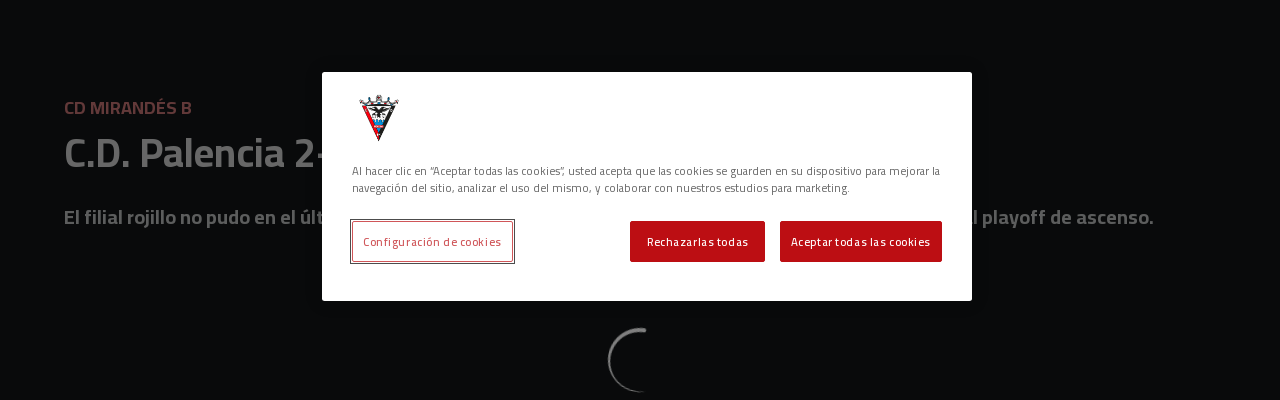

--- FILE ---
content_type: text/html; charset=utf-8
request_url: https://www.cdmirandes.com/noticias/c-d-palencia-2_0-c-d-mirandes-b
body_size: 26100
content:
<!DOCTYPE html><html lang="es" dir="ltr" style="--header-top:calc(100dvh * var(--header-progress) - var(--header-height) * var(--header-hide-progress))"><head><meta charSet="utf-8"/><meta name="viewport" content="width=device-width"/><script type="application/ld+json">[{"@context":"https://schema.org","@type":"SportsTeam","name":"CD Mirandés","url":"www.cdmirandes.com","logo":"https://statics-maker.llt-services.com/mir/images/2022/12/26/xsmall/e6587b08f02ab3c82e709715d7cec0f5.png","sameAs":["https://www.facebook.com/ClubDeportivoMirandes","https://www.instagram.com/c.d.mirandes/","https://www.tiktok.com/@c.d.mirandes?lang=es","https://twitter.com/CDMirandes","https://www.whatsapp.com/channel/0029Va7ngo01nozCanwKab1V","https://www.youtube.com/user/CanalCDMirandes"]},{"@context":"https://schema.org/","@type":"WebSite","url":"www.cdmirandes.com","potentialAction":{"@type":"SearchAction","target":{"@type":"EntryPoint","urlTemplate":"www.cdmirandes.com/busqueda?search={search_term_string}"},"query-input":"required name=search_term_string"}}]</script><link href="https://www.cdmirandes.com/noticias/c-d-palencia-2_0-c-d-mirandes-b" hrefLang="x-default" rel="alternate"/><title>C.D. Palencia 2-0 C.D. Mirandés B | CD Mirandés | Web Oficial</title><meta name="robots" content="index,follow"/><meta name="description" content="El filial rojillo no pudo en el último partido de la temporada con los locales que, con su victoria, acceden al playoff de ascenso."/><meta name="twitter:card" content="summary_large_image"/><meta name="twitter:site" content="@CDMirandes"/><meta property="og:title" content="C.D. Palencia 2-0 C.D. Mirandés B"/><meta property="og:description" content="El filial rojillo no pudo en el último partido de la temporada con los locales que, con su victoria, acceden al playoff de ascenso."/><meta property="og:url" content="https://www.cdmirandes.com/noticias/c-d-palencia-2_0-c-d-mirandes-b"/><meta property="og:type" content="article"/><meta property="og:image" content="https://statics-maker.llt-services.com/mir/images/2022/12/20/xlarge/f558092e-1a02-4974-b59c-faa5da876307.jpg"/><meta property="og:image:secure_url" content="https://statics-maker.llt-services.com/mir/images/2022/12/20/xlarge/f558092e-1a02-4974-b59c-faa5da876307.jpg"/><meta property="og:locale" content="es"/><link rel="canonical" href="https://www.cdmirandes.com/noticias/c-d-palencia-2_0-c-d-mirandes-b"/><meta name="next-head-count" content="17"/><script src="https://cdn.cookielaw.org/scripttemplates/otSDKStub.js" type="text/javascript" charSet="UTF-8" data-domain-script="d2fb5099-7d0f-448e-bdac-cd970b32499d"></script>
<script type="text/javascript">
function OptanonWrapper() { }
</script>
<meta name="google-site-verification" content="ie_iRzVe_nzifBoUPiurBcT7Df2Z93dMjPxmV9HpK_Y"/><link rel="preconnect" href="https://fonts.googleapis.com"/><link rel="preconnect" href="https://fonts.gstatic.com" crossorigin=""/><link href="https://fonts.googleapis.com/css2?family=Cairo:wght@200;300;400;500;600;700;800&amp;display=swap" rel="stylesheet"/><script id="feature-detect" data-nscript="beforeInteractive">document.documentElement.classList.add("js");</script><script id="google-analytics" data-nscript="beforeInteractive">
        (function (w, d, s, l, i) { w[l] = w[l] || []; w[l].push({ 'gtm.start': new Date().getTime(), event: 'gtm.js' });
         var f = d.getElementsByTagName(s)[0], j = d.createElement(s), dl = l != 'dataLayer' ? '&l=' + l : ''; j.setAttributeNode(d.createAttribute('data-ot-ignore'));
         j.async = true;j.src = 'https://www.googletagmanager.com/gtm.js?id=' + i + dl;
         f.parentNode.insertBefore(j, f); })(window, document, 'script', 'dataLayer', 'GTM-KTX65HD');
        </script><link rel="preload" href="/_next/static/css/2c07b34c6d7dc9c9.css" as="style"/><link rel="stylesheet" href="/_next/static/css/2c07b34c6d7dc9c9.css" data-n-g=""/><noscript data-n-css=""></noscript><script defer="" nomodule="" src="/_next/static/chunks/polyfills-42372ed130431b0a.js"></script><script defer="" src="/_next/static/chunks/137.e388068e3169ca9a.js"></script><script defer="" src="/_next/static/chunks/3752.2f7ac77de06c2730.js"></script><script defer="" src="/_next/static/chunks/a9732aa6.c7018f8a327b459d.js"></script><script defer="" src="/_next/static/chunks/1894.ceb12a9d10ce8aa8.js"></script><script defer="" src="/_next/static/chunks/1090.02078b6a89661ade.js"></script><script defer="" src="/_next/static/chunks/5999.adf4d2d8855a880e.js"></script><script defer="" src="/_next/static/chunks/694.d23011c3a4fc69d1.js"></script><script defer="" src="/_next/static/chunks/9838.620495360000e7c0.js"></script><script defer="" src="/_next/static/chunks/8012.108d0852c127d4ac.js"></script><script defer="" src="/_next/static/chunks/4184.3755acc99e470532.js"></script><script src="/_next/static/chunks/webpack-faaac457322cc847.js" defer=""></script><script src="/_next/static/chunks/framework-94bd750d1b93951a.js" defer=""></script><script src="/_next/static/chunks/main-8f468d269410c849.js" defer=""></script><script src="/_next/static/chunks/pages/_app-66a8fe4c23f8e62e.js" defer=""></script><script src="/_next/static/chunks/pages/%5B%5B...params%5D%5D-a4d12b1ae7ce5635.js" defer=""></script><script src="/_next/static/sPMMju27riVJ5fO_30sWN/_buildManifest.js" defer=""></script><script src="/_next/static/sPMMju27riVJ5fO_30sWN/_ssgManifest.js" defer=""></script><style data-styled="" data-styled-version="5.3.11">.gItmHg{--color:currentColor;--size:64px;--overlay-color:rgba(255,255,255,1);--overlay-bg:rgba(19,21,22,0.2);position:relative;color:var(--color);display:-webkit-box;display:-webkit-flex;display:-ms-flexbox;display:flex;-webkit-align-items:center;-webkit-box-align:center;-ms-flex-align:center;align-items:center;-webkit-box-pack:center;-webkit-justify-content:center;-ms-flex-pack:center;justify-content:center;}/*!sc*/
.gItmHg > svg{width:var(--size);height:var(--size);-webkit-animation:XWHUu 1s linear infinite;animation:XWHUu 1s linear infinite;}/*!sc*/
data-styled.g3[id="sc-c5b2099e-0"]{content:"gItmHg,"}/*!sc*/
.fDiXwZ{--padding:16px 24px;--border:none;--border-radius:0px;--spacing:16px;--bg:initial;--color:initial;--border-color:initial;--outline:initial;--outline-offset:initial;--content-opacity:1;--loader-opacity:0;display:-webkit-inline-box;display:-webkit-inline-flex;display:-ms-inline-flexbox;display:inline-flex;-webkit-box-pack:center;-webkit-justify-content:center;-ms-flex-pack:center;justify-content:center;position:relative;background:var(--bg);color:var(--color);border:var(--border);border-color:var(--border-color);border-radius:var(--border-radius);outline:var(--outline,revert);outline-offset:var(--outline-offset);padding:var(--padding);font-family:var(--font-primary);font-weight:700;-webkit-letter-spacing:0em;-moz-letter-spacing:0em;-ms-letter-spacing:0em;letter-spacing:0em;line-height:130%;font-size:0.875rem;-webkit-transition:background-color 75ms ease-in-out,color 75ms ease-in-out,border-color 75ms ease-in-out;transition:background-color 75ms ease-in-out,color 75ms ease-in-out,border-color 75ms ease-in-out;}/*!sc*/
@media (min-width:600px){.fDiXwZ{font-size:1rem;}}/*!sc*/
.fDiXwZ.MkButton--size-small{--padding:8px 12px;}/*!sc*/
.fDiXwZ.MkButton--loading{--content-opacity:0;--loader-opacity:1;}/*!sc*/
.fDiXwZ.MkButton--primary{--bg:#F38A8A;--color:#131516;}/*!sc*/
.fDiXwZ.MkButton--primary:hover{--bg:#E85C5C;}/*!sc*/
.fDiXwZ.MkButton--primary.MkButton--disabled{--bg:#FEE6E6;}/*!sc*/
.fDiXwZ.MkButton--primary.MkButton--style-contrast{--bg:#D92E2E;--color:#FFFFFF;}/*!sc*/
.fDiXwZ.MkButton--primary.MkButton--style-contrast:hover{--bg:#C70002;}/*!sc*/
.fDiXwZ.MkButton--primary.MkButton--style-contrast.MkButton--disabled{--bg:#FAB8B8;}/*!sc*/
.fDiXwZ.MkButton--secondary{--bg:#F38A8A;--color:#131516;}/*!sc*/
.fDiXwZ.MkButton--secondary:hover{--bg:#E85C5C;}/*!sc*/
.fDiXwZ.MkButton--secondary.MkButton--disabled{--bg:#FEE6E6;}/*!sc*/
.fDiXwZ.MkButton--secondary.MkButton--style-contrast{--bg:#D92E2E;--color:#FFFFFF;}/*!sc*/
.fDiXwZ.MkButton--secondary.MkButton--style-contrast:hover{--bg:#C70002;}/*!sc*/
.fDiXwZ.MkButton--secondary.MkButton--style-contrast.MkButton--disabled{--bg:#FAB8B8;}/*!sc*/
.fDiXwZ.MkButton--accent{--bg:#F38A8A;--color:#131516;}/*!sc*/
.fDiXwZ.MkButton--accent:hover{--bg:#E85C5C;}/*!sc*/
.fDiXwZ.MkButton--accent.MkButton--disabled{--bg:#FEE6E6;}/*!sc*/
.fDiXwZ.MkButton--accent.MkButton--style-contrast{--bg:#D92E2E;--color:#FFFFFF;}/*!sc*/
.fDiXwZ.MkButton--accent.MkButton--style-contrast:hover{--bg:#C70002;}/*!sc*/
.fDiXwZ.MkButton--accent.MkButton--style-contrast.MkButton--disabled{--bg:#FAB8B8;}/*!sc*/
.fDiXwZ.MkButton--neutral{--bg:#323639;--color:#FFFFFF;}/*!sc*/
.fDiXwZ.MkButton--neutral:hover{--bg:#232729;}/*!sc*/
.fDiXwZ.MkButton--neutral.MkButton--disabled{--bg:#323639;--color:#B0B3B5;}/*!sc*/
.fDiXwZ.MkButton--neutral.MkButton--style-contrast{--bg:#131516;}/*!sc*/
.fDiXwZ.MkButton--neutral.MkButton--style-contrast:hover{--bg:#232729;}/*!sc*/
.fDiXwZ.MkButton--neutral.MkButton--style-contrast.MkButton--disabled{--bg:#131516;}/*!sc*/
.fDiXwZ.MkButton--tertiary{--bg:transparent;--color:#FFFFFF;--border:1px solid;--border-radius:0px;--border-color:transparent;}/*!sc*/
.fDiXwZ.MkButton--tertiary:hover{--border-color:#5A5F62;}/*!sc*/
.fDiXwZ.MkButton--tertiary.MkButton--disabled{--color:#B0B3B5;--border-color:transparent;}/*!sc*/
.fDiXwZ.MkButton--tertiary.MkButton--style-contrast,.fDiXwZ.MkButton--tertiary.MkButton--accessible-text-mode-dark{--color:#131516;}/*!sc*/
.fDiXwZ.MkButton--tertiary.MkButton--style-contrast:hover,.fDiXwZ.MkButton--tertiary.MkButton--accessible-text-mode-dark:hover{--border-color:#5A5F62;}/*!sc*/
.fDiXwZ.MkButton--tertiary.MkButton--style-contrast.MkButton--disabled,.fDiXwZ.MkButton--tertiary.MkButton--accessible-text-mode-dark.MkButton--disabled{--color:#797D81;--border-color:transparent;}/*!sc*/
.fDiXwZ.MkButton--icon{--bg:transparent;--color:#FFFFFF;--border-radius:0px;--padding:16px;}/*!sc*/
.fDiXwZ.MkButton--icon:hover{cursor:pointer;}/*!sc*/
.fDiXwZ.MkButton--icon.MkButton--size-small{--padding:8px;}/*!sc*/
.fDiXwZ.MkButton--icon.MkButton--disabled{--color:#B0B3B5;}/*!sc*/
.fDiXwZ.MkButton--icon.MkButton--style-contrast,.fDiXwZ.MkButton--icon.MkButton--accessible-text-mode-dark{--color:#131516;}/*!sc*/
.fDiXwZ.MkButton--icon.MkButton--style-contrast:hover,.fDiXwZ.MkButton--icon.MkButton--accessible-text-mode-dark:hover{--bg:#F4F5F5;}/*!sc*/
.fDiXwZ.MkButton--icon.MkButton--style-contrast.MkButton--disabled,.fDiXwZ.MkButton--icon.MkButton--accessible-text-mode-dark.MkButton--disabled{--color:#797D81;}/*!sc*/
.fDiXwZ.MkButton--text{--bg:transparent;--color:#FFFFFF;--border-radius:0px;--padding:16px;font-size:inherit;-webkit-letter-spacing:inherit;-moz-letter-spacing:inherit;-ms-letter-spacing:inherit;letter-spacing:inherit;line-height:inherit;}/*!sc*/
.fDiXwZ.MkButton--text:hover{cursor:pointer;}/*!sc*/
.fDiXwZ.MkButton--text.MkButton--size-small{--padding:8px;}/*!sc*/
.fDiXwZ.MkButton--text.MkButton--disabled{--color:#B0B3B5;}/*!sc*/
.fDiXwZ.MkButton--text.MkButton--style-contrast,.fDiXwZ.MkButton--text.MkButton--accessible-text-mode-dark{--color:#131516;}/*!sc*/
.fDiXwZ.MkButton--text.MkButton--style-contrast:hover,.fDiXwZ.MkButton--text.MkButton--accessible-text-mode-dark:hover{--bg:#F4F5F5;}/*!sc*/
.fDiXwZ.MkButton--text.MkButton--style-contrast.MkButton--disabled,.fDiXwZ.MkButton--text.MkButton--accessible-text-mode-dark.MkButton--disabled{--color:#797D81;}/*!sc*/
data-styled.g4[id="sc-af2a2c42-0"]{content:"fDiXwZ,"}/*!sc*/
.dFcBbk{display:-webkit-box;display:-webkit-flex;display:-ms-flexbox;display:flex;}/*!sc*/
data-styled.g6[id="sc-af2a2c42-2"]{content:"dFcBbk,"}/*!sc*/
.cgeqNN{display:-webkit-box;display:-webkit-flex;display:-ms-flexbox;display:flex;-webkit-align-items:center;-webkit-box-align:center;-ms-flex-align:center;align-items:center;gap:var(--spacing);opacity:var(--content-opacity);-webkit-transition:opacity 150ms ease-in-out;transition:opacity 150ms ease-in-out;}/*!sc*/
data-styled.g8[id="sc-af2a2c42-4"]{content:"cgeqNN,"}/*!sc*/
.gxLoZT{object-fit:contain;object-position:center;}/*!sc*/
.gOKeXG{object-fit:cover;object-position:top;}/*!sc*/
data-styled.g14[id="sc-ce5b6a44-0"]{content:"gxLoZT,gOKeXG,"}/*!sc*/
.bzFrwz{position:relative;overflow:hidden;padding-top:100%;}/*!sc*/
.bdLWdw{position:relative;overflow:hidden;padding-top:75%;}/*!sc*/
data-styled.g50[id="sc-78b0811a-0"]{content:"bzFrwz,bdLWdw,"}/*!sc*/
.cYplci{position:absolute;top:0;left:0;width:100%;height:100%;}/*!sc*/
data-styled.g51[id="sc-78b0811a-1"]{content:"cYplci,"}/*!sc*/
.hXLLQE{--text-margin:12px 0;--color-text:#FFFFFF;--color-link:#F38A8A;--color-link-hover:#E85C5C;--padding-list:20px;word-break:break-word;color:var(--color-text);}/*!sc*/
.hXLLQE.MkRickText--accessible-text-mode-light{--color-text:rgba(255,255,255,1);--color-link:#F38A8A;--color-link-hover:#E85C5C;}/*!sc*/
.hXLLQE.MkRickText--accessible-text-mode-dark{--color-text:rgba(0,0,0,1);--color-link:#C70002;--color-link-hover:#A70000;}/*!sc*/
.hXLLQE ul,.hXLLQE ol{padding-inline-start:var(--padding-list);}/*!sc*/
.hXLLQE h1,.hXLLQE h2,.hXLLQE h3,.hXLLQE h4,.hXLLQE h5,.hXLLQE h6,.hXLLQE p,.hXLLQE ul,.hXLLQE ol{margin:var(--text-margin);}/*!sc*/
.hXLLQE a{color:var(--color-link);-webkit-transition:color 0.3s;transition:color 0.3s;}/*!sc*/
.hXLLQE a:hover{color:var(--color-link-hover);}/*!sc*/
.hXLLQE iframe,.hXLLQE img{max-width:100%;}/*!sc*/
.hXLLQE h1{font-family:var(--font-highlighted);font-weight:700;-webkit-letter-spacing:-0.02em;-moz-letter-spacing:-0.02em;-ms-letter-spacing:-0.02em;letter-spacing:-0.02em;line-height:130%;font-size:1.5rem;}/*!sc*/
@media (min-width:600px){.hXLLQE h1{-webkit-letter-spacing:0em;-moz-letter-spacing:0em;-ms-letter-spacing:0em;letter-spacing:0em;font-size:2rem;}}/*!sc*/
.hXLLQE h2{font-family:var(--font-highlighted);font-weight:700;-webkit-letter-spacing:-0.02em;-moz-letter-spacing:-0.02em;-ms-letter-spacing:-0.02em;letter-spacing:-0.02em;line-height:150%;font-size:1.25rem;}/*!sc*/
@media (min-width:600px){.hXLLQE h2{-webkit-letter-spacing:0em;-moz-letter-spacing:0em;-ms-letter-spacing:0em;letter-spacing:0em;line-height:140%;font-size:1.5rem;}}/*!sc*/
.hXLLQE h3{font-family:var(--font-highlighted);font-weight:700;-webkit-letter-spacing:0em;-moz-letter-spacing:0em;-ms-letter-spacing:0em;letter-spacing:0em;line-height:140%;font-size:1.125rem;}/*!sc*/
@media (min-width:600px){.hXLLQE h3{font-size:1.25rem;}}/*!sc*/
.hXLLQE h4{font-family:var(--font-highlighted);font-weight:700;-webkit-letter-spacing:0em;-moz-letter-spacing:0em;-ms-letter-spacing:0em;letter-spacing:0em;line-height:140%;font-size:1rem;}/*!sc*/
.hXLLQE h5{font-family:var(--font-highlighted);font-weight:700;-webkit-letter-spacing:0em;-moz-letter-spacing:0em;-ms-letter-spacing:0em;letter-spacing:0em;line-height:140%;font-size:1rem;}/*!sc*/
data-styled.g56[id="sc-1c277da8-0"]{content:"hXLLQE,"}/*!sc*/
.jzKalv{width:100%;}/*!sc*/
.kMxzRo{width:100%;padding:0 var(--page-padding);}/*!sc*/
data-styled.g143[id="sc-b721f54a-0"]{content:"jzKalv,kMxzRo,"}/*!sc*/
.dFaKPM{margin:0 auto;--content-width:1680px;--bleed-amount:0px;max-width:calc(var(--content-width) + (var(--bleed-amount) * 2));}/*!sc*/
data-styled.g144[id="sc-b721f54a-1"]{content:"dFaKPM,"}/*!sc*/
.cietUA{--text-strong:#FFFFFF;--text-medium:#E5E6E6;--text-accent:#F38A8A;--card-border-radius:0px;--card-box-shadow:0px 0px 0px 0px rgba(0,0,0,0);--card-background:#232729;--image-overlay:rgba(19,21,22,0.2);--image-scale:1;--info-padding:initial;--info-spacing:8px;--ribbon-spacing:initial;--transition-duration:300ms;height:100%;-webkit-box-flex:1;-webkit-flex-grow:1;-ms-flex-positive:1;flex-grow:1;display:grid;grid-template-columns:minmax(0px,1fr);grid-template-rows:auto 1fr;overflow:hidden;border-radius:var(--card-border-radius);box-shadow:var(--card-box-shadow);background-color:var(--card-background);color:var(--text-strong);-webkit-transition:background-color var(--transition-duration) ease-in-out,box-shadow var(--transition-duration) ease-in-out,color var(--transition-duration) ease-in-out;transition:background-color var(--transition-duration) ease-in-out,box-shadow var(--transition-duration) ease-in-out,color var(--transition-duration) ease-in-out;}/*!sc*/
.cietUA.MkNewsCard--size-small{--info-padding:16px;--ribbon-spacing:16px;}/*!sc*/
.cietUA.MkNewsCard--size-standard{--info-padding:16px;--ribbon-spacing:16px;}/*!sc*/
@media (min-width:600px){.cietUA.MkNewsCard--size-standard{--info-padding:24px;--ribbon-spacing:24px;}}/*!sc*/
.cietUA:hover{--image-overlay:rgba(19,21,22,0.4);--image-scale:1.1;--card-box-shadow:0px 2px 4px 0px rgba(0,0,0,0.4);}/*!sc*/
.cietUA.MkNewsCard--color-style-contrast{--text-strong:#131516;--text-medium:#323639;--text-accent:#C70002;--card-background:#FFFFFF;}/*!sc*/
.cietUA.MkNewsCard--color-style-contrast:hover{--card-background:#F4F5F5;}/*!sc*/
data-styled.g162[id="sc-5f59e9f7-0"]{content:"cietUA,"}/*!sc*/
.dpQAMQ{position:absolute;top:0;left:0;width:100%;height:100%;background:var(--image-overlay);-webkit-transition:background var(--transition-duration) ease-in-out;transition:background var(--transition-duration) ease-in-out;}/*!sc*/
data-styled.g163[id="sc-5f59e9f7-1"]{content:"dpQAMQ,"}/*!sc*/
.dnGFas{-webkit-transition:-webkit-transform var(--transition-duration) ease-in-out;-webkit-transition:transform var(--transition-duration) ease-in-out;transition:transform var(--transition-duration) ease-in-out;-webkit-transform:scale(var(--image-scale));-ms-transform:scale(var(--image-scale));transform:scale(var(--image-scale));}/*!sc*/
data-styled.g164[id="sc-5f59e9f7-2"]{content:"dnGFas,"}/*!sc*/
.fTNWwP{display:-webkit-box;display:-webkit-flex;display:-ms-flexbox;display:flex;-webkit-flex-direction:column;-ms-flex-direction:column;flex-direction:column;padding:var(--info-padding);gap:var(--info-spacing);}/*!sc*/
data-styled.g165[id="sc-5f59e9f7-3"]{content:"fTNWwP,"}/*!sc*/
.ffFNCe{word-break:break-word;}/*!sc*/
@supports not (display:-webkit-box){.ffFNCe{overflow:hidden;text-overflow:ellipsis;white-space:nowrap;}}/*!sc*/
@supports (display:-webkit-box){.ffFNCe{display:-webkit-box;-webkit-box-orient:vertical;-webkit-line-clamp:3;overflow:hidden;}}/*!sc*/
.sc-5f59e9f7-0.MkNewsCard--size-small .sc-5f59e9f7-4{font-family:var(--font-highlighted);font-weight:700;-webkit-letter-spacing:0em;-moz-letter-spacing:0em;-ms-letter-spacing:0em;letter-spacing:0em;line-height:140%;font-size:1.125rem;}/*!sc*/
@media (min-width:600px){.sc-5f59e9f7-0.MkNewsCard--size-small .sc-5f59e9f7-4{font-size:1.25rem;}}/*!sc*/
.sc-5f59e9f7-0.MkNewsCard--size-standard .sc-5f59e9f7-4{font-family:var(--font-highlighted);font-weight:700;-webkit-letter-spacing:-0.02em;-moz-letter-spacing:-0.02em;-ms-letter-spacing:-0.02em;letter-spacing:-0.02em;line-height:130%;font-size:1.5rem;}/*!sc*/
@media (min-width:600px){.sc-5f59e9f7-0.MkNewsCard--size-standard .sc-5f59e9f7-4{-webkit-letter-spacing:0em;-moz-letter-spacing:0em;-ms-letter-spacing:0em;letter-spacing:0em;font-size:2rem;}}/*!sc*/
data-styled.g166[id="sc-5f59e9f7-4"]{content:"ffFNCe,"}/*!sc*/
.dlPYOh{display:-webkit-box;display:-webkit-flex;display:-ms-flexbox;display:flex;gap:0.5rem;-webkit-align-items:center;-webkit-box-align:center;-ms-flex-align:center;align-items:center;margin-top:auto;}/*!sc*/
data-styled.g168[id="sc-5f59e9f7-6"]{content:"dlPYOh,"}/*!sc*/
.dYyKGF{color:var(--text-accent);-webkit-transition:color var(--transition-duration) ease-in-out;transition:color var(--transition-duration) ease-in-out;overflow:hidden;text-overflow:ellipsis;white-space:nowrap;text-transform:uppercase;font-family:var(--font-primary);font-weight:700;-webkit-letter-spacing:0em;-moz-letter-spacing:0em;-ms-letter-spacing:0em;letter-spacing:0em;line-height:130%;font-size:0.625rem;}/*!sc*/
@media (min-width:600px){.dYyKGF{font-size:0.875rem;}}/*!sc*/
data-styled.g169[id="sc-5f59e9f7-7"]{content:"dYyKGF,"}/*!sc*/
.eGBcVt{width:8px;height:1px;background-color:var(--text-medium);}/*!sc*/
data-styled.g170[id="sc-5f59e9f7-8"]{content:"eGBcVt,"}/*!sc*/
.gMUSOZ{color:var(--text-medium);-webkit-transition:color var(--transition-duration) ease-in-out;transition:color var(--transition-duration) ease-in-out;-webkit-flex-shrink:0;-ms-flex-negative:0;flex-shrink:0;font-family:var(--font-primary);font-weight:500;-webkit-letter-spacing:0em;-moz-letter-spacing:0em;-ms-letter-spacing:0em;letter-spacing:0em;line-height:130%;font-size:0.625rem;}/*!sc*/
@media (min-width:600px){.gMUSOZ{font-size:0.875rem;}}/*!sc*/
data-styled.g171[id="sc-5f59e9f7-9"]{content:"gMUSOZ,"}/*!sc*/
.bpTXtY{--text-strong:#FFFFFF;--text-medium:#E5E6E6;--text-accent:#F38A8A;--card-border-radius:0px;--card-box-shadow:0px 0px 0px 0px rgba(0,0,0,0);--card-background:#232729;--image-overlay:rgba(19,21,22,0.2);--image-scale:1;--info-padding:12px;--info-spacing:8px;--ribbon-spacing:12px;--transition-duration:300ms;height:100%;-webkit-box-flex:1;-webkit-flex-grow:1;-ms-flex-positive:1;flex-grow:1;display:-webkit-box;display:-webkit-flex;display:-ms-flexbox;display:flex;-webkit-flex-wrap:nowrap;-ms-flex-wrap:nowrap;flex-wrap:nowrap;overflow:hidden;border-radius:var(--card-border-radius);box-shadow:var(--card-box-shadow);background-color:var(--card-background);color:var(--text-strong);-webkit-transition:background-color var(--transition-duration) ease-in-out,box-shadow var(--transition-duration) ease-in-out,color var(--transition-duration) ease-in-out;transition:background-color var(--transition-duration) ease-in-out,box-shadow var(--transition-duration) ease-in-out,color var(--transition-duration) ease-in-out;}/*!sc*/
.bpTXtY:hover{--image-overlay:rgba(19,21,22,0.4);--image-scale:1.1;--card-box-shadow:0px 2px 4px 0px rgba(0,0,0,0.4);}/*!sc*/
.bpTXtY.MkNewsCard--color-style-contrast{--text-strong:#131516;--text-medium:#323639;--text-accent:#C70002;--card-background:#FFFFFF;}/*!sc*/
.bpTXtY.MkNewsCard--color-style-contrast:hover{--card-background:#F4F5F5;}/*!sc*/
data-styled.g182[id="sc-5f2681f3-0"]{content:"bpTXtY,"}/*!sc*/
.inPOCi{-webkit-flex-shrink:0;-ms-flex-negative:0;flex-shrink:0;min-width:120px;min-height:100%;aspect-ratio:1 / 1;position:relative;overflow:hidden;}/*!sc*/
@media (min-width:600px){.inPOCi{min-width:140px;}}/*!sc*/
data-styled.g183[id="sc-5f2681f3-1"]{content:"inPOCi,"}/*!sc*/
.cESAbe{position:absolute;top:0;left:0;width:100%;height:100%;background:var(--image-overlay);-webkit-transition:background var(--transition-duration) ease-in-out;transition:background var(--transition-duration) ease-in-out;}/*!sc*/
data-styled.g184[id="sc-5f2681f3-2"]{content:"cESAbe,"}/*!sc*/
.jJFDil{-webkit-transform:scale(var(--image-scale));-ms-transform:scale(var(--image-scale));transform:scale(var(--image-scale));-webkit-transition:-webkit-transform var(--transition-duration) ease-in-out;-webkit-transition:transform var(--transition-duration) ease-in-out;transition:transform var(--transition-duration) ease-in-out;}/*!sc*/
data-styled.g185[id="sc-5f2681f3-3"]{content:"jJFDil,"}/*!sc*/
.eSexGG{display:-webkit-box;display:-webkit-flex;display:-ms-flexbox;display:flex;-webkit-flex-direction:column;-ms-flex-direction:column;flex-direction:column;padding:var(--info-padding);gap:0.5rem;min-width:0px;}/*!sc*/
data-styled.g186[id="sc-5f2681f3-4"]{content:"eSexGG,"}/*!sc*/
.dmLPCH{min-width:0px;word-break:break-word;font-family:var(--font-highlighted);font-weight:700;-webkit-letter-spacing:0em;-moz-letter-spacing:0em;-ms-letter-spacing:0em;letter-spacing:0em;line-height:140%;font-size:1rem;}/*!sc*/
@supports not (display:-webkit-box){.dmLPCH{overflow:hidden;text-overflow:ellipsis;white-space:nowrap;}}/*!sc*/
@supports (display:-webkit-box){.dmLPCH{display:-webkit-box;-webkit-box-orient:vertical;-webkit-line-clamp:2;overflow:hidden;}}/*!sc*/
data-styled.g187[id="sc-5f2681f3-5"]{content:"dmLPCH,"}/*!sc*/
.kQQXUw{display:-webkit-box;display:-webkit-flex;display:-ms-flexbox;display:flex;gap:0.5rem;-webkit-align-items:center;-webkit-box-align:center;-ms-flex-align:center;align-items:center;margin-top:auto;}/*!sc*/
data-styled.g188[id="sc-5f2681f3-6"]{content:"kQQXUw,"}/*!sc*/
.dStGMg{color:var(--text-accent);-webkit-transition:color var(--transition-duration) ease-in-out;transition:color var(--transition-duration) ease-in-out;overflow:hidden;text-overflow:ellipsis;white-space:nowrap;text-transform:uppercase;font-family:var(--font-primary);font-weight:700;-webkit-letter-spacing:0em;-moz-letter-spacing:0em;-ms-letter-spacing:0em;letter-spacing:0em;line-height:130%;font-size:0.625rem;}/*!sc*/
@media (min-width:600px){.dStGMg{font-size:0.75rem;}}/*!sc*/
data-styled.g189[id="sc-5f2681f3-7"]{content:"dStGMg,"}/*!sc*/
.fXZhqw{width:8px;height:1px;background-color:var(--text-medium);}/*!sc*/
data-styled.g190[id="sc-5f2681f3-8"]{content:"fXZhqw,"}/*!sc*/
.khtMOY{color:var(--text-medium);-webkit-transition:color var(--transition-duration) ease-in-out;transition:color var(--transition-duration) ease-in-out;-webkit-flex-shrink:0;-ms-flex-negative:0;flex-shrink:0;font-family:var(--font-primary);font-weight:500;-webkit-letter-spacing:0em;-moz-letter-spacing:0em;-ms-letter-spacing:0em;letter-spacing:0em;line-height:130%;font-size:0.625rem;}/*!sc*/
@media (min-width:600px){.khtMOY{font-size:0.75rem;}}/*!sc*/
data-styled.g191[id="sc-5f2681f3-9"]{content:"khtMOY,"}/*!sc*/
.RjJBJ{--bg-color:#131516;background-color:var(--bg-color);display:-webkit-inline-box;display:-webkit-inline-flex;display:-ms-inline-flexbox;display:inline-flex;max-height:0;overflow:hidden;}/*!sc*/
.RjJBJ:hover{cursor:pointer;}/*!sc*/
.RjJBJ:focus{margin:8px;max-height:200px;}/*!sc*/
data-styled.g213[id="sc-c8cc2ce0-0"]{content:"RjJBJ,"}/*!sc*/
.fgvwhD{--color:#E5E6E6;display:-webkit-box;display:-webkit-flex;display:-ms-flexbox;display:flex;-webkit-flex-direction:column;-ms-flex-direction:column;flex-direction:column;gap:40px;}/*!sc*/
data-styled.g342[id="sc-faa83684-0"]{content:"fgvwhD,"}/*!sc*/
.lnvpnH{text-align:center;}/*!sc*/
data-styled.g361[id="sc-723ffe4f-0"]{content:"lnvpnH,"}/*!sc*/
.JlrUS{background-color:#232729;}/*!sc*/
.JlrUS .MkFooterCopyright__container{padding:32px 0;gap:8px;}/*!sc*/
@media (min-width:900px){.JlrUS .MkFooterCopyright__container{-webkit-flex-direction:row;-ms-flex-direction:row;flex-direction:row;-webkit-box-pack:justify;-webkit-justify-content:space-between;-ms-flex-pack:justify;justify-content:space-between;-webkit-flex-direction:row-reverse;-ms-flex-direction:row-reverse;flex-direction:row-reverse;padding:24px 0;}}/*!sc*/
.JlrUS .MkFooterCopyright__termsLinks{gap:16px;}/*!sc*/
@media (min-width:900px){.JlrUS .MkFooterCopyright__termsLinks{-webkit-flex-direction:row;-ms-flex-direction:row;flex-direction:row;gap:32px;}}/*!sc*/
.JlrUS .MkFooterCopyright__link{text-transform:capitalize;font-family:var(--font-primary);font-weight:400;-webkit-letter-spacing:0em;-moz-letter-spacing:0em;-ms-letter-spacing:0em;letter-spacing:0em;line-height:160%;font-size:0.75rem;color:#FFFFFF;}/*!sc*/
@media (min-width:600px){.JlrUS .MkFooterCopyright__link{font-size:0.875rem;}}/*!sc*/
.JlrUS .MkFooterCopyright__copyrightText{font-family:var(--font-primary);font-weight:400;-webkit-letter-spacing:0em;-moz-letter-spacing:0em;-ms-letter-spacing:0em;letter-spacing:0em;line-height:150%;font-size:0.875rem;color:#FFFFFF;font-weight:bold;text-transform:uppercase;}/*!sc*/
@media (min-width:600px){.JlrUS .MkFooterCopyright__copyrightText{font-size:1rem;}}/*!sc*/
@media (min-width:900px){.JlrUS .MkFooterCopyright__wrapperInfo{-webkit-flex-direction:row-reverse;-ms-flex-direction:row-reverse;flex-direction:row-reverse;}}/*!sc*/
data-styled.g362[id="sc-ded46afa-0"]{content:"JlrUS,"}/*!sc*/
.dLIPru{width:100%;display:-webkit-box;display:-webkit-flex;display:-ms-flexbox;display:flex;-webkit-box-pack:center;-webkit-justify-content:center;-ms-flex-pack:center;justify-content:center;-webkit-flex-direction:column;-ms-flex-direction:column;flex-direction:column;-webkit-align-items:center;-webkit-box-align:center;-ms-flex-align:center;align-items:center;}/*!sc*/
data-styled.g363[id="sc-ded46afa-1"]{content:"dLIPru,"}/*!sc*/
.euZxQN{display:-webkit-box;display:-webkit-flex;display:-ms-flexbox;display:flex;-webkit-align-items:center;-webkit-box-align:center;-ms-flex-align:center;align-items:center;gap:24px;-webkit-flex-direction:column;-ms-flex-direction:column;flex-direction:column;}/*!sc*/
data-styled.g364[id="sc-ded46afa-2"]{content:"euZxQN,"}/*!sc*/
.lsAEU{width:64px;min-width:64px;}/*!sc*/
data-styled.g365[id="sc-ded46afa-3"]{content:"lsAEU,"}/*!sc*/
.fcCzJm{display:-webkit-box;display:-webkit-flex;display:-ms-flexbox;display:flex;-webkit-flex-direction:column;-ms-flex-direction:column;flex-direction:column;-webkit-order:1;-ms-flex-order:1;order:1;}/*!sc*/
@media (min-width:900px){.fcCzJm{-webkit-order:2;-ms-flex-order:2;order:2;}}/*!sc*/
data-styled.g366[id="sc-ded46afa-4"]{content:"fcCzJm,"}/*!sc*/
.kQTlV{-webkit-order:3;-ms-flex-order:3;order:3;}/*!sc*/
data-styled.g367[id="sc-ded46afa-5"]{content:"kQTlV,"}/*!sc*/
.dYFRSB{--sponsors-bg:initial;--sponsors-accessible-color:initial;--sponsors-bg:#FFFFFF;--sponsors-accessible-color:#131516;}/*!sc*/
data-styled.g391[id="sc-8f419641-0"]{content:"dYFRSB,"}/*!sc*/
.dnUmEB{background:var(--sponsors-bg);--sponsors-bg:#333333;--sponsors-accessible-color:var(--light-accessible-color);}/*!sc*/
data-styled.g392[id="sc-8f419641-1"]{content:"dnUmEB,"}/*!sc*/
.ipjsUE{position:relative;width:72px;margin-left:-4px;}/*!sc*/
@media (min-width:900px){.ipjsUE{margin-right:8px;position:unset;width:auto;margin-left:0;}}/*!sc*/
data-styled.g410[id="sc-cc5e5ec1-0"]{content:"ipjsUE,"}/*!sc*/
.lezVOJ{position:absolute;width:100%;height:100%;left:0;top:-22px;}/*!sc*/
@media (min-width:900px){.lezVOJ{width:92px;position:relative;left:0;top:18px;}}/*!sc*/
data-styled.g411[id="sc-cc5e5ec1-1"]{content:"lezVOJ,"}/*!sc*/
.fhuqAr{--login-loader-size:24px;padding:16px;width:calc(var(--login-loader-size) + (16px * 2));height:calc(var(--login-loader-size) + (16px * 2));}/*!sc*/
.fhuqAr div,.fhuqAr svg{width:var(--login-loader-size);height:var(--login-loader-size);}/*!sc*/
data-styled.g425[id="sc-d13a2ac8-1"]{content:"fhuqAr,"}/*!sc*/
.ilVaOx{--color-strong:rgba(255,255,255,1);--color-weak:var(--color-strong);--icon-color:var(--color-strong);--link-color:#A3A3EF;--link-color-hover:#5E5EE4;--overlay-background:rgba(19,21,22,0.8);position:relative;}/*!sc*/
data-styled.g458[id="sc-5db84326-0"]{content:"ilVaOx,"}/*!sc*/
.lecDjp{display:-webkit-box;display:-webkit-flex;display:-ms-flexbox;display:flex;-webkit-flex-direction:column;-ms-flex-direction:column;flex-direction:column;gap:var(--modules-gap);}/*!sc*/
data-styled.g466[id="sc-a402e2c6-0"]{content:"lecDjp,"}/*!sc*/
.eWkhPM{display:grid;gap:var(--areas-gap);grid-template-columns:repeat(1,minmax(0px,1fr));}/*!sc*/
.iWttpz{display:grid;gap:var(--areas-gap);-webkit-column-gap:var(--sidebar-gap);column-gap:var(--sidebar-gap);grid-template-columns:repeat(1,minmax(0px,1fr));}/*!sc*/
@media (min-width:900px){.iWttpz{grid-template-columns:minmax(0px,2fr) minmax(0px,1fr);}}/*!sc*/
data-styled.g468[id="sc-b1735b1-0"]{content:"eWkhPM,iWttpz,"}/*!sc*/
.hvZddA{position:relative;--block-spacing-top:var(--block-spacing);--block-spacing-bottom:var(--block-spacing);padding:var(--block-spacing-top) 0px var(--block-spacing-bottom);}/*!sc*/
data-styled.g470[id="sc-54b60e50-0"]{content:"hvZddA,"}/*!sc*/
.cRIWgS{--block-spacing:32px;--areas-gap:16px;--modules-gap:16px;--sidebar-gap:176px;--grid-padding:32px 0;display:-webkit-box;display:-webkit-flex;display:-ms-flexbox;display:flex;-webkit-flex-direction:column;-ms-flex-direction:column;flex-direction:column;}/*!sc*/
@media (min-width:480px){.cRIWgS{--grid-padding:48px 0;}}/*!sc*/
@media (min-width:600px){.cRIWgS{--block-spacing:48px;--grid-padding:64px 0;--modules-gap:24px;--areas-gap:24px;}}/*!sc*/
@media (min-width:900px){.cRIWgS{--block-spacing:56px;--grid-padding:80px 0;}}/*!sc*/
data-styled.g472[id="sc-55427daf-0"]{content:"cRIWgS,"}/*!sc*/
*{box-sizing:border-box;}/*!sc*/
:root{--page-padding:16px;--grid-gap:12px;--font-highlighted:Cairo,-apple-system,BlinkMacSystemFont,"Segoe UI",Roboto,Helvetica,Arial,sans-serif,"Apple Color Emoji","Segoe UI Emoji","Segoe UI Symbol",Roboto,Montserrat,"Titillium Web","Roboto Slab","Barlow Condensed",Cairo,"Open Sans",Cabin,Kanit,"Nunito Sans",Antonio,Lato,Raleway,"Noto Sans","Libre Franklin";--font-primary:Cairo,-apple-system,BlinkMacSystemFont,"Segoe UI",Roboto,Helvetica,Arial,sans-serif,"Apple Color Emoji","Segoe UI Emoji","Segoe UI Symbol",Roboto,Montserrat,"Titillium Web","Roboto Slab","Barlow Condensed",Cairo,"Open Sans",Cabin,Kanit,"Nunito Sans",Antonio,Lato,Raleway,"Noto Sans","Libre Franklin";--color-primary-10:#FEE6E6;--color-primary-20:#FAB8B8;--color-primary-30:#F38A8A;--color-primary-40:#E85C5C;--color-primary-50:#D92E2E;--color-primary-60:#C70002;--color-primary-70:#A70000;--color-primary-80:#810000;--color-primary-90:#560000;--color-primary-100:#250000;--color-secondary-10:#FEE6E6;--color-secondary-20:#FAB8B8;--color-secondary-30:#F38A8A;--color-secondary-40:#E85C5C;--color-secondary-50:#D92E2E;--color-secondary-60:#C70002;--color-secondary-70:#A70000;--color-secondary-80:#810000;--color-secondary-90:#560000;--color-secondary-100:#250000;--color-accent-10:#FEE6E6;--color-accent-20:#FAB8B8;--color-accent-30:#F38A8A;--color-accent-40:#E85C5C;--color-accent-50:#D92E2E;--color-accent-60:#C70002;--color-accent-70:#A70000;--color-accent-80:#810000;--color-accent-90:#560000;--color-accent-100:#250000;--color-neutral-10:#FFFFFF;--color-neutral-20:#F4F5F5;--color-neutral-30:#E5E6E6;--color-neutral-40:#B0B3B5;--color-neutral-50:#797D81;--color-neutral-60:#5A5F62;--color-neutral-70:#43484C;--color-neutral-80:#323639;--color-neutral-90:#232729;--color-neutral-100:#131516;--color-text-10:#FFFFFF;--color-text-20:#F4F5F5;--color-text-30:#E5E6E6;--color-text-40:#B0B3B5;--color-text-50:#797D81;--color-text-60:#5A5F62;--color-text-70:#43484C;--color-text-80:#323639;--color-text-90:#232729;--color-text-100:#131516;}/*!sc*/
@media (min-width:480px){:root{--page-padding:24px;}}/*!sc*/
@media (min-width:600px){:root{--page-padding:32px;--grid-gap:16px;}}/*!sc*/
html{height:100%;font-size:1rem;line-height:1.25;}/*!sc*/
body{font-family:-apple-system,BlinkMacSystemFont,"Segoe UI",Roboto,Helvetica,Arial,sans-serif,"Apple Color Emoji","Segoe UI Emoji","Segoe UI Symbol";font-variant-numeric:tabular-nums;-ms-backface-visibility:hidden;-moz-backface-visibility:hidden;-webkit-backface-visibility:hidden;-webkit-backface-visibility:hidden;backface-visibility:hidden;-webkit-font-smoothing:antialiased;min-height:100%;display:grid;grid-template-rows:auto 1fr;padding:0;margin:0;}/*!sc*/
#__next{display:grid;grid-template-rows:auto 1fr auto;width:100%;margin:0 auto;}/*!sc*/
#__next > main{grid-row:2;}/*!sc*/
#skip-bar{display:-webkit-box;display:-webkit-flex;display:-ms-flexbox;display:flex;}/*!sc*/
#low-portal{z-index:1090;}/*!sc*/
#drawers-portal{z-index:1200;}/*!sc*/
#modals-portal{z-index:1300;}/*!sc*/
#tooltips-portal{z-index:1500;}/*!sc*/
img{max-width:100%;height:revert;}/*!sc*/
.sr-only{position:absolute;width:1px;height:1px;padding:0;margin:-1px;overflow:hidden;-webkit-clip:rect(0,0,0,0);clip:rect(0,0,0,0);white-space:nowrap;border-width:0;}/*!sc*/
button:-moz-focusring,[type="button"]:-moz-focusring,[type="reset"]:-moz-focusring,[type="submit"]:-moz-focusring{outline:revert;}/*!sc*/
:root{--light-accessible-color:#FFFFFF;--dark-accessible-color:#131516;--accessible-text-color:var(--light-accessible-color);}/*!sc*/
body{background-color:#131516;color:#FFFFFF;font-family:Cairo;}/*!sc*/
a{color:unset;-webkit-text-decoration:none;text-decoration:none;}/*!sc*/
#__next{max-width:2560px;}/*!sc*/
data-styled.g545[id="sc-global-dHfZkR1"]{content:"sc-global-dHfZkR1,"}/*!sc*/
.lgQiBs .MkScrollToTop__button{border-radius:0px;font-size:0;cursor:pointer;}/*!sc*/
.lgQiBs .MkScrollToTop__button > span{font-family:var(--font-primary);font-weight:700;-webkit-letter-spacing:0em;-moz-letter-spacing:0em;-ms-letter-spacing:0em;letter-spacing:0em;line-height:130%;font-size:0.875rem;margin-right:0;}/*!sc*/
@media (min-width:600px){.lgQiBs .MkScrollToTop__button > span{font-size:1rem;}}/*!sc*/
data-styled.g701[id="sc-7a1dfb0a-0"]{content:"lgQiBs,"}/*!sc*/
.eeWzry{position:fixed;bottom:40px;right:25px;z-index:20;}/*!sc*/
data-styled.g702[id="sc-7a1dfb0a-1"]{content:"eeWzry,"}/*!sc*/
.dJrpNu{--bg:rgba(19,21,22,0.2);--color:rgba(255,255,255,1);position:fixed;-webkit-align-items:center;-webkit-box-align:center;-ms-flex-align:center;align-items:center;-webkit-box-pack:center;-webkit-justify-content:center;-ms-flex-pack:center;justify-content:center;z-index:1600;top:0;left:0;width:100vw;height:100vh;background:var(--bg);color:var(--color);}/*!sc*/
data-styled.g713[id="sc-16c05afa-0"]{content:"dJrpNu,"}/*!sc*/
.btuzbK .MkHeaderMobileNavigation__toggle{padding:8px;}/*!sc*/
.btuzbK .MkHeaderMobileNavigation__drawer{z-index:1200;}/*!sc*/
.btuzbK .MkHeaderMobileNavigation__drawerOverlay{background-color:#131516;}/*!sc*/
.btuzbK .MkHeaderMobileNavigation__drawerContent{background-color:#232729;}/*!sc*/
.btuzbK .MkHeaderMobileNavigation__secondaryNavigation{padding:12px 0;margin:12px 0;}/*!sc*/
.btuzbK .MkHeaderMobileNavigation__rrss{gap:4px;padding:8px 0px;}/*!sc*/
.btuzbK .MkHeaderMobileNavigation__rrss-icon{color:#FFFFFF;padding:8px;}/*!sc*/
data-styled.g719[id="sc-c005503-0"]{content:"btuzbK,"}/*!sc*/
.CShPP{display:-webkit-box;display:-webkit-flex;display:-ms-flexbox;display:flex;color:var(--main-row-icon-color);border:0;background-color:transparent;}/*!sc*/
data-styled.g723[id="sc-c005503-4"]{content:"CShPP,"}/*!sc*/
.hKmmyk{--short-name-bg-color:#F38A8A;--short-name-text-color:rgba(255,255,255,1);--short-name-bar-color:#5A5F62;z-index:1100;position:-webkit-sticky;position:sticky;top:0;display:-webkit-box;display:-webkit-flex;display:-ms-flexbox;display:flex;-webkit-flex-direction:column;-ms-flex-direction:column;flex-direction:column;pointer-events:none;z-index:1100;--lang-select-control-spacing:4px;--lang-select-menu-padding:4px;--lang-select-menu-list-spacing:4px;--lang-select-control-padding:8px 4px;--lang-select-menu-border-radius:0px;--lang-select-option-border-radius:0px;}/*!sc*/
.hKmmyk > *{-webkit-flex:0 0 auto;-ms-flex:0 0 auto;flex:0 0 auto;}/*!sc*/
.hKmmyk .MkHeader__globalRow--style-default{--global-row-bg:#232729;--global-row-color:#E5E6E6;--global-row-color-strong:#FFFFFF;--global-row-icon-color:#FFFFFF;}/*!sc*/
.hKmmyk .MkHeader__globalRow--style-default.MkHeader__globalRow--c{--short-name-bg-color:#232729;--short-name-text-color:#FFFFFF;--short-name-bar-color:#FFFFFF;}/*!sc*/
.hKmmyk .MkHeader__globalRow--style-brand{--global-row-bg:#F38A8A;--global-row-color:rgba(0,0,0,0.6);--global-row-color-strong:rgba(0,0,0,1);--global-row-icon-color:rgba(0,0,0,1);--short-name-bg-color:#232729;--short-name-text-color:#FFFFFF;}/*!sc*/
.hKmmyk .MkHeader__globalRow--style-brand.MkHeader__globalRow--c{--short-name-bg-color:#F38A8A;--short-name-text-color:rgba(0,0,0,1);--short-name-bar-color:rgba(0,0,0,1);}/*!sc*/
.hKmmyk .MkHeader__globalRow--style-image{--global-row-bg:transparent;--global-row-color:#E5E6E6;--global-row-color-strong:#FFFFFF;--global-row-icon-color:#FFFFFF;--short-name-bg-color:#F38A8A;--short-name-text-color:rgba(0,0,0,1);}/*!sc*/
.hKmmyk .MkHeader__globalRow--style-image.MkHeader__globalRow--c{--short-name-text-color:#FFFFFF;--short-name-bar-color:#FFFFFF;}/*!sc*/
.hKmmyk .MkHeader__globalRow--accessible-text-mode-light{--global-row-color:#E5E6E6;--global-row-color-strong:#FFFFFF;--global-row-icon-color:#FFFFFF;}/*!sc*/
.hKmmyk .MkHeader__globalRow--accessible-text-mode-light.MkHeader__globalRow--c{--short-name-text-color:#FFFFFF;--short-name-bar-color:#FFFFFF;}/*!sc*/
.hKmmyk .MkHeader__globalRow--accessible-text-mode-dark{--global-row-color:#323639;--global-row-color-strong:#131516;--global-row-icon-color:#131516;}/*!sc*/
.hKmmyk .MkHeader__globalRow--accessible-text-mode-dark.MkHeader__globalRow--c{--short-name-text-color:#131516;--short-name-bar-color:#131516;}/*!sc*/
.hKmmyk .MkHeader__mainRow{border-bottom:1px solid #5A5F62;}/*!sc*/
.hKmmyk .MkHeader__mainRow--style-default{--main-row-bg:#232729;--main-row-color:#E5E6E6;--main-row-color-strong:#FFFFFF;--main-row-icon-color:#FFFFFF;}/*!sc*/
.hKmmyk .MkHeader__mainRow--style-default.MkHeader--mobile-navigation .MkHeader__brand{border-left:1px solid #5A5F62;border-right:none;}/*!sc*/
.hKmmyk .MkHeader__mainRow--style-brand{border-color:#A70000;--main-row-bg:#F38A8A;--main-row-color:rgba(0,0,0,0.6);--main-row-color-strong:rgba(0,0,0,1);--main-row-icon-color:rgba(0,0,0,1);}/*!sc*/
.hKmmyk .MkHeader__mainRow--style-image{--main-row-bg:transparent;--main-row-color:#E5E6E6;--main-row-color-strong:#FFFFFF;--main-row-icon-color:#FFFFFF;}/*!sc*/
.hKmmyk .MkHeader__mainRow--style-image.MkHeader__mainRow--variant-c .MkDrawerHeaderMainNavigation{--main-row-bg:#232729;}/*!sc*/
.hKmmyk .MkHeader__mainRow--accessible-text-mode-light{--main-row-color:#E5E6E6;--main-row-color-strong:#FFFFFF;--main-row-icon-color:#FFFFFF;}/*!sc*/
.hKmmyk .MkHeader__mainRow--accessible-text-mode-dark{--main-row-color:#323639;--main-row-color-strong:#131516;--main-row-icon-color:#131516;}/*!sc*/
.hKmmyk .MkHeader__mainRowLayout{gap:8px;padding:8px;}/*!sc*/
@media (min-width:480px){.hKmmyk .MkHeader__mainRowLayout{padding:8px 16px;}}/*!sc*/
@media (min-width:600px){.hKmmyk .MkHeader__mainRowLayout{padding:8px 24px;}}/*!sc*/
@media (min-width:900px){.hKmmyk .MkHeader__mainRowLayout{gap:0;padding:0;}}/*!sc*/
.hKmmyk.MkHeader__mainRow--variant-c .MkHeader__mainRowLayout{gap:4px;}/*!sc*/
.hKmmyk .MkHeader__socials,.hKmmyk .MkHeaderMobileNavigation__rrss__socials{gap:16px;}/*!sc*/
.hKmmyk .MkHeaderMobileNavigation__rrss__socials{padding-top:8px;}/*!sc*/
.hKmmyk .MkHeader__socialIcon{color:var(--global-row-icon-color);padding:4px;}/*!sc*/
.hKmmyk .MkHeader__sponsors{padding:4px;}/*!sc*/
.hKmmyk .MkHeader__sponsorsRow--style-default{--sponsors-row-bg:#232729;}/*!sc*/
.hKmmyk .MkHeader__sponsorsRow--style-brand{--sponsors-row-bg:#F38A8A;}/*!sc*/
.hKmmyk .MkHeader__sponsorsRow--style-image{--sponsors-row-bg:transparent;}/*!sc*/
.hKmmyk .MkHeader__brand{padding-right:8px;}/*!sc*/
.hKmmyk.MkHeader--mobile-navigation.MkHeader__mainRow--variant-c .MkHeader__mainRowLayout .MkHeader__brand{padding-left:16px;padding-right:none;}/*!sc*/
@media (min-width:900px){.hKmmyk.MkHeader--mobile-navigation{gap:0;}}/*!sc*/
.hKmmyk .MkHeader__utilities{gap:8px;}/*!sc*/
@media (min-width:900px){.hKmmyk .MkHeader__utilities{gap:0;}}/*!sc*/
.hKmmyk .MkHeader__mainRow--variant-c .MkHeader__mainRowLayout .MkHeader__utilities{gap:4px;}/*!sc*/
@media (min-width:900px){.hKmmyk .MkHeader__mainRow--variant-c .MkHeader__mainRowLayout .MkHeader__utilities{gap:0;}}/*!sc*/
@media (min-width:900px){.hKmmyk .MkHeader__searchIcon{padding:16px;}}/*!sc*/
.hKmmyk .MkHeader__searchBar{padding:8px 0;}/*!sc*/
.hKmmyk .MkHeader__overlay{background:#131516;}/*!sc*/
@media (min-width:480px){.hKmmyk .MkHeader__overlay{background:rgba(19,21,22,0.6);}}/*!sc*/
data-styled.g729[id="sc-eaef3938-0"]{content:"hKmmyk,"}/*!sc*/
.bIRlZx{position:relative;pointer-events:auto;color:var(--main-row-color);background:var(--main-row-bg);}/*!sc*/
.bIRlZx.MkHeader__mainRow--style-custom{--main-row-bg:#c70002;--main-row-color:#ffffff;--main-row-color-strong:#ffffff;--main-row-icon-color:#ffffff;}/*!sc*/
.bIRlZx.MkHeader__mainRow--variant-c .MkHeader__mainRowLayout{grid-template-columns:1fr 64px auto;grid-template-areas:"mobile-navigation brand utilities";}/*!sc*/
@media (min-width:480px){.bIRlZx.MkHeader__mainRow--variant-c .MkHeader__mainRowLayout{grid-template-columns:calc(50% - 32px) 64px calc(50% - 32px);}}/*!sc*/
data-styled.g732[id="sc-eaef3938-3"]{content:"bIRlZx,"}/*!sc*/
.ibABiO{display:grid;grid-template-columns:auto auto minmax(0px,1fr) auto;grid-template-areas:"mobile-navigation brand main-navigation utilities";-webkit-align-items:center;-webkit-box-align:center;-ms-flex-align:center;align-items:center;}/*!sc*/
data-styled.g733[id="sc-eaef3938-4"]{content:"ibABiO,"}/*!sc*/
.gJgCrW{grid-area:mobile-navigation;}/*!sc*/
data-styled.g734[id="sc-eaef3938-5"]{content:"gJgCrW,"}/*!sc*/
.BEJQJ{grid-area:brand;}/*!sc*/
data-styled.g735[id="sc-eaef3938-6"]{content:"BEJQJ,"}/*!sc*/
.fhTdCJ{grid-area:utilities;display:-webkit-box;display:-webkit-flex;display:-ms-flexbox;display:flex;-webkit-align-items:center;-webkit-box-align:center;-ms-flex-align:center;align-items:center;-webkit-flex-wrap:wrap;-ms-flex-wrap:wrap;flex-wrap:wrap;justify-self:end;}/*!sc*/
data-styled.g738[id="sc-eaef3938-9"]{content:"fhTdCJ,"}/*!sc*/
.dRgVuI{width:100%;position:absolute;left:0px;pointer-events:none;visibility:hidden;height:1px;z-index:-9999;}/*!sc*/
data-styled.g744[id="sc-eaef3938-15"]{content:"dRgVuI,"}/*!sc*/
.hHfSbc{top:calc(var(--header-height) + var(--body-top-height));}/*!sc*/
data-styled.g745[id="sc-eaef3938-16"]{content:"hHfSbc,"}/*!sc*/
.cKvsuK{top:calc(var(--header-height) + var(--body-top-height) + 2rem);}/*!sc*/
data-styled.g746[id="sc-eaef3938-17"]{content:"cKvsuK,"}/*!sc*/
.hEHPQM{position:relative;pointer-events:auto;z-index:-2;height:0;}/*!sc*/
.hEHPQM > div{-webkit-transform:translateY(-100%);-ms-transform:translateY(-100%);transform:translateY(-100%);overflow:hidden;-webkit-transition:-webkit-transform 200ms ease-in-out;-webkit-transition:transform 200ms ease-in-out;transition:transform 200ms ease-in-out;}/*!sc*/
data-styled.g747[id="sc-eaef3938-18"]{content:"hEHPQM,"}/*!sc*/
.iYgLEW{--margin-title:0.5rem 0 1.5rem 0;--margin-excerpt:0 0 2rem 0;--spacing-category:0.5rem;--text-color-strong:black;--text-color-medium:gray;--margin-sponsor-content:1.5rem;--text-accent:antiquewhite;position:relative;z-index:0;--margin-top-page:2.5rem;--spacing:1.5rem;--border-image:1.75rem;display:-webkit-box;display:-webkit-flex;display:-ms-flexbox;display:flex;-webkit-flex-direction:column-reverse;-ms-flex-direction:column-reverse;flex-direction:column-reverse;margin-top:var(--margin-top-page);gap:var(--spacing);--margin-title:8px 0 24px 0;--margin-excerpt:0 0 32px 0;--margin-sponsor-content:24px;}/*!sc*/
.iYgLEW .MkModuleHeaderNews__category{font-family:var(--font-primary);font-weight:700;-webkit-letter-spacing:0em;-moz-letter-spacing:0em;-ms-letter-spacing:0em;letter-spacing:0em;line-height:130%;font-size:0.75rem;}/*!sc*/
@media (min-width:600px){.iYgLEW .MkModuleHeaderNews__category{font-size:1.125rem;}}/*!sc*/
.iYgLEW .MkModuleHeaderNews__date{font-family:var(--font-primary);font-weight:500;-webkit-letter-spacing:0em;-moz-letter-spacing:0em;-ms-letter-spacing:0em;letter-spacing:0em;line-height:130%;font-size:0.75rem;}/*!sc*/
@media (min-width:600px){.iYgLEW .MkModuleHeaderNews__date{font-size:1.125rem;}}/*!sc*/
.iYgLEW .MkModuleHeaderNews__title{font-family:var(--font-highlighted);font-weight:700;-webkit-letter-spacing:0em;-moz-letter-spacing:0em;-ms-letter-spacing:0em;letter-spacing:0em;line-height:130%;font-size:1.75rem;}/*!sc*/
@media (min-width:600px){.iYgLEW .MkModuleHeaderNews__title{font-size:2.5rem;}}/*!sc*/
.iYgLEW .MkModuleHeaderNews__excerpt{font-family:var(--font-highlighted);font-weight:700;-webkit-letter-spacing:0em;-moz-letter-spacing:0em;-ms-letter-spacing:0em;letter-spacing:0em;line-height:140%;font-size:1.125rem;}/*!sc*/
@media (min-width:600px){.iYgLEW .MkModuleHeaderNews__excerpt{font-size:1.25rem;}}/*!sc*/
.iYgLEW.MkModuleHeaderNews--news-header-a{--margin-top-page:40px;--spacing:24px;--border-image:0px;--spacing-category:8px;--text-color-strong:#FFFFFF;--text-color-medium:#E5E6E6;--text-accent:#F38A8A;}/*!sc*/
.iYgLEW.MkModuleHeaderNews--news-header-a.MkModuleHeaderNews--accessible-text-mode-dark{--text-color-strong:#131516;--text-color-medium:#323639;--text-accent:#C70002;}/*!sc*/
.iYgLEW.MkModuleHeaderNews--news-header-b{--text-color-strong:#FFFFFF;--text-color-medium:#E5E6E6;--bg-info-wrapper:#232729;--bg-info-container:#232729;--padding-info-container:16px 0;--border-radius-container:none;--text-accent:#F38A8A;}/*!sc*/
@media (min-width:900px){.iYgLEW.MkModuleHeaderNews--news-header-b{--bg-info-wrapper:transparent;--padding-info-container:40px;--border-radius-container:0px;}}/*!sc*/
.iYgLEW.MkModuleHeaderNews--news-header-c{--text-color-strong:#FFFFFF;--text-color-medium:#E5E6E6;/*! @noflip */--bg-img-container:  linear-gradient(0.82deg,#131516 13.03%,rgba(19,21,22,0) 56.7%);}/*!sc*/
data-styled.g1790[id="sc-b9aa4c05-0"]{content:"iYgLEW,"}/*!sc*/
.cqQFls{position:relative;z-index:-1;padding-bottom:56.25%;}/*!sc*/
data-styled.g1791[id="sc-b9aa4c05-1"]{content:"cqQFls,"}/*!sc*/
.kqxtwA{border-radius:var(--border-image);}/*!sc*/
data-styled.g1792[id="sc-b9aa4c05-2"]{content:"kqxtwA,"}/*!sc*/
.gflnOp{max-width:var(--content-width);}/*!sc*/
data-styled.g1794[id="sc-b9aa4c05-4"]{content:"gflnOp,"}/*!sc*/
.YAbMV{display:-webkit-box;display:-webkit-flex;display:-ms-flexbox;display:flex;-webkit-flex-wrap:wrap;-ms-flex-wrap:wrap;flex-wrap:wrap;gap:var(--spacing-category);}/*!sc*/
data-styled.g1795[id="sc-b9aa4c05-5"]{content:"YAbMV,"}/*!sc*/
.hzGxVb{text-transform:uppercase;color:var(--text-accent);}/*!sc*/
data-styled.g1796[id="sc-b9aa4c05-6"]{content:"hzGxVb,"}/*!sc*/
.hIpQfe{color:var(--text-color-medium);}/*!sc*/
data-styled.g1797[id="sc-b9aa4c05-7"]{content:"hIpQfe,"}/*!sc*/
.jNpuRf{color:var(--text-color-strong);margin:var(--margin-title);}/*!sc*/
data-styled.g1798[id="sc-b9aa4c05-8"]{content:"jNpuRf,"}/*!sc*/
.bqMetN{margin:var(--margin-excerpt);color:var(--text-color-medium);}/*!sc*/
data-styled.g1799[id="sc-b9aa4c05-9"]{content:"bqMetN,"}/*!sc*/
.gkJBdR{--gap:16px;}/*!sc*/
.gkJBdR .MkModuleRelatedNews__title{margin-bottom:24px;font-family:var(--font-highlighted);font-weight:700;-webkit-letter-spacing:-0.02em;-moz-letter-spacing:-0.02em;-ms-letter-spacing:-0.02em;letter-spacing:-0.02em;line-height:150%;font-size:1.25rem;}/*!sc*/
@media (min-width:600px){.gkJBdR .MkModuleRelatedNews__title{-webkit-letter-spacing:0em;-moz-letter-spacing:0em;-ms-letter-spacing:0em;letter-spacing:0em;line-height:140%;font-size:1.5rem;}}/*!sc*/
data-styled.g1924[id="sc-98d17786-0"]{content:"gkJBdR,"}/*!sc*/
.bJUdpM{display:grid;gap:var(--gap);grid-template-columns:minmax(0px,1fr);grid-auto-rows:1fr;}/*!sc*/
data-styled.g1926[id="sc-98d17786-2"]{content:"bJUdpM,"}/*!sc*/
.cvWMbD .MkModuleNextNews__title{margin-bottom:24px;font-family:var(--font-highlighted);font-weight:700;-webkit-letter-spacing:-0.02em;-moz-letter-spacing:-0.02em;-ms-letter-spacing:-0.02em;letter-spacing:-0.02em;line-height:150%;font-size:1.25rem;}/*!sc*/
@media (min-width:600px){.cvWMbD .MkModuleNextNews__title{-webkit-letter-spacing:0em;-moz-letter-spacing:0em;-ms-letter-spacing:0em;letter-spacing:0em;line-height:140%;font-size:1.5rem;}}/*!sc*/
data-styled.g1936[id="sc-57f7ce-0"]{content:"cvWMbD,"}/*!sc*/
.cDwLdK{display:grid;grid-template-columns:repeat(auto-fit,minmax(250px,400px));gap:16px;}/*!sc*/
data-styled.g1938[id="sc-57f7ce-2"]{content:"cDwLdK,"}/*!sc*/
.kMoHmp{--spacing:1.5rem;--author-padding:0.75rem 0;--author-border-bottom:1px solid grey;--author-text-strong:black;display:-webkit-box;display:-webkit-flex;display:-ms-flexbox;display:flex;-webkit-flex-direction:column;-ms-flex-direction:column;flex-direction:column;gap:var(--spacing);--spacing:24px;--author-text-strong:#FFFFFF;--author-padding:12px 0;--author-border-bottom:1px solid #5A5F62;--text-strong:#FFFFFF;}/*!sc*/
.kMoHmp .MkContentNews__author{font-family:var(--font-primary);font-weight:500;-webkit-letter-spacing:0em;-moz-letter-spacing:0em;-ms-letter-spacing:0em;letter-spacing:0em;line-height:130%;font-size:0.625rem;}/*!sc*/
@media (min-width:600px){.kMoHmp .MkContentNews__author{font-size:0.875rem;}}/*!sc*/
.kMoHmp.MkContentNews--accessible-text-mode-dark{--author-text-strong:#131516;--text-strong:#131516;}/*!sc*/
data-styled.g2507[id="sc-f4cb1e5d-0"]{content:"kMoHmp,"}/*!sc*/
@-webkit-keyframes XWHUu{from{-webkit-transform:rotate(0deg);-ms-transform:rotate(0deg);transform:rotate(0deg);}to{-webkit-transform:rotate(359deg);-ms-transform:rotate(359deg);transform:rotate(359deg);}}/*!sc*/
@keyframes XWHUu{from{-webkit-transform:rotate(0deg);-ms-transform:rotate(0deg);transform:rotate(0deg);}to{-webkit-transform:rotate(359deg);-ms-transform:rotate(359deg);transform:rotate(359deg);}}/*!sc*/
data-styled.g3355[id="sc-keyframes-XWHUu"]{content:"XWHUu,"}/*!sc*/
</style></head><body><div id="skip-bar"></div><div id="before-content"></div><noscript><iframe src="https://www.googletagmanager.com/ns.html?id=GTM-KTX65HD" height="0" width="0" style="display:none;visibility:hidden"></iframe></noscript><div id="__next"><a class="sc-c8cc2ce0-0 RjJBJ MkSkipBar__root" href="#main-content"><span class="sc-af2a2c42-0 fDiXwZ MkButton MkSkipBar__button MkButton--neutral MkButton--size-small MkButton--style-default" style="pointer-events:none"><span class="sc-af2a2c42-4 cgeqNN">Skip to main content</span></span></a><div class="sc-eaef3938-15 sc-eaef3938-16 dRgVuI hHfSbc"></div><div class="sc-eaef3938-15 sc-eaef3938-17 dRgVuI cKvsuK"></div><header class="sc-eaef3938-0 hKmmyk MkHeader MkHeader--mobile-navigation"><div class="sc-eaef3938-3 bIRlZx MkHeader__mainRow MkHeader__mainRow--style-custom MkHeader__mainRow--variant-b MkHeader__mainRow--accessible-text-mode-light"><div class="sc-b721f54a-0 jzKalv MkContainer"><div class="sc-b721f54a-1 dFaKPM"><div class="sc-eaef3938-4 ibABiO MkHeader__mainRowLayout"><div class="sc-c005503-0 btuzbK MkHeaderMobileNavigation sc-eaef3938-5 gJgCrW MkHeader__mobileNavigation"><button class="sc-c005503-4 CShPP MkHeaderMobileNavigation__toggle" aria-label="Menu" aria-expanded="false" aria-controls="mobile-navigation"><svg color="currentColor" style="width:24px;height:24px" class="sc-f566aa5-0 MkIcon MkIcon--menu" role="presentation" aria-hidden="true" width="25" height="24" viewBox="0 0 25 24" fill="none"><path d="M3.05273 6C3.05273 5.58579 3.38852 5.25 3.80273 5.25H21.8027C22.2169 5.25 22.5527 5.58579 22.5527 6C22.5527 6.41421 22.2169 6.75 21.8027 6.75H3.80273C3.38852 6.75 3.05273 6.41421 3.05273 6Z" fill="currentColor"></path><path d="M3.05273 12C3.05273 11.5858 3.38852 11.25 3.80273 11.25H21.8027C22.2169 11.25 22.5527 11.5858 22.5527 12C22.5527 12.4142 22.2169 12.75 21.8027 12.75H3.80273C3.38852 12.75 3.05273 12.4142 3.05273 12Z" fill="currentColor"></path><path d="M3.80273 17.25C3.38852 17.25 3.05273 17.5858 3.05273 18C3.05273 18.4142 3.38852 18.75 3.80273 18.75H21.8027C22.2169 18.75 22.5527 18.4142 22.5527 18C22.5527 17.5858 22.2169 17.25 21.8027 17.25H3.80273Z" fill="currentColor"></path></svg></button></div><div class="sc-cc5e5ec1-0 ipjsUE MkHeaderBrand sc-eaef3938-6 BEJQJ MkHeader__brand MkHeaderBrand--b"><div class="sc-cc5e5ec1-1 lezVOJ"><a class="MkLink" aria-label="Ir a página de inicio" href="/"><div class="sc-78b0811a-0 bzFrwz"><div class="sc-78b0811a-1 cYplci"><img alt="" role="presentation" decoding="async" data-nimg="fill" class="sc-ce5b6a44-0 gxLoZT MkImage" style="position:absolute;height:100%;width:100%;left:0;top:0;right:0;bottom:0;color:transparent" src="[data-uri]"/></div></div></a></div></div><div class="sc-eaef3938-9 fhTdCJ MkHeader__utilities"><div class="sc-d13a2ac8-1 fhuqAr"><div class="sc-c5b2099e-0 gItmHg MkLoader"><svg width="64" height="64" viewBox="0 0 64 64" fill="currentColor" xmlns="http://www.w3.org/2000/svg"><g clip-path="url(#clip0_398_13014)"><path fill-rule="evenodd" clip-rule="evenodd" d="M29.9105 4.14283C13.6905 5.34275 1.46749 19.424 2.58152 35.6705C3.20799 44.8067 7.91929 52.6885 14.8091 57.6556C23.2194 63.7182 34.3375 64.5575 44.1175 61.6185C41.0276 62.8838 37.6865 63.6847 34.1731 63.9256C16.5412 65.1347 1.26794 51.8216 0.0589104 34.1897C-1.14782 16.5913 12.1126 1.34248 29.6944 0.0825133C29.7598 0.0780302 29.8247 0.0731528 29.8902 0.0701105C30.9935 0.0249015 31.9383 0.860369 32.0138 1.96091C32.0888 3.05524 31.2766 4.00713 30.1871 4.12199C30.0958 4.13143 30.002 4.13613 29.9105 4.14283Z"></path></g><defs><clipPath id="clip0_398_13014"><rect width="64" height="64"></rect></clipPath></defs></svg></div></div></div></div></div></div></div><div aria-hidden="true" class="sc-eaef3938-18 hEHPQM"><div id="header-portal"></div></div></header><main id="main-content"><div class="sc-5db84326-0 ilVaOx"><div class="sc-55427daf-0 cRIWgS MkGrids"><div class="sc-54b60e50-0 hvZddA MkGrids__block MkGrids__block--no_division"><div class="sc-b721f54a-0 kMxzRo MkContainer"><div class="sc-b721f54a-1 dFaKPM"><div class="sc-b1735b1-0 eWkhPM"><div class="sc-a402e2c6-0 lecDjp MkGrids__area"><div class="sc-a402e2c6-1 kLYMxl MkGrids__module MkGrids__module--header"><div class="sc-b9aa4c05-0 iYgLEW MkModuleHeaderNews MkModuleHeaderNews--news-header-a"><div class="sc-b9aa4c05-1 cqQFls MkModuleHeaderNews__imageContainer"><div class="sc-b721f54a-0 jzKalv MkContainer"><div class="sc-b721f54a-1 dFaKPM"><img alt="" role="presentation" decoding="async" data-nimg="fill" class="sc-ce5b6a44-0 gOKeXG MkImage sc-b9aa4c05-2 kqxtwA MkModuleHeaderNews__image" style="position:absolute;height:100%;width:100%;left:0;top:0;right:0;bottom:0;color:transparent" src="[data-uri]"/></div></div></div><div class="sc-b9aa4c05-3 MkModuleHeaderNews__infoWrapper"><div class="sc-b721f54a-0 kMxzRo MkContainer MkModuleHeaderNews__container"><div class="sc-b721f54a-1 dFaKPM"><div class="sc-b9aa4c05-4 gflnOp MkModuleHeaderNews__infoContainer"><div class="sc-b9aa4c05-5 YAbMV MkModuleHeaderNews__categoryDateRow"><span class="sc-b9aa4c05-6 hzGxVb MkModuleHeaderNews__category">CD MIRANDÉS B</span><span class="sc-b9aa4c05-7 hIpQfe MkModuleHeaderNews__date"></span></div><h1 class="sc-b9aa4c05-8 jNpuRf MkModuleHeaderNews__title">C.D. Palencia 2-0 C.D. Mirandés B</h1><p class="sc-b9aa4c05-9 bqMetN MkModuleHeaderNews__excerpt">El filial rojillo no pudo en el último partido de la temporada con los locales que, con su victoria, acceden al playoff de ascenso.</p></div></div></div></div></div></div></div></div></div></div></div><div class="sc-54b60e50-0 hvZddA MkGrids__block MkGrids__block--right_sidebar"><div class="sc-b721f54a-0 kMxzRo MkContainer"><div class="sc-b721f54a-1 dFaKPM"><div class="sc-b1735b1-0 iWttpz"><div class="sc-a402e2c6-0 lecDjp MkGrids__area"><div class="sc-a402e2c6-1 kLYMxl MkGrids__module MkGrids__module--content"><div class="sc-f4cb1e5d-0 kMoHmp MkContentNews"><div class="sc-faa83684-0 fgvwhD MkContentBlocks"><div class="sc-1c277da8-0 hXLLQE MkRickText MkContentBlocks__richText"><p style="text-align: center;">
	<span style="font-size:16px;"><strong>C. D. Palencia 2-0 C.D. MirandÃ©s B</strong></span></p>
<p style="text-align: justify;">
	<span style="line-height: 1.4;">Partido difÃ­cil el que se iba a encontrar el C.D. MirandÃ©s B en La Balastera, con un equipo que se jugaba en su campo, y en el Ãºltimo partido de la temporada, su oportunidad de entrar en puesto de </span><em style="line-height: 1.4;">playoff</em><span style="line-height: 1.4;"> &nbsp;para el ascenso a 2B. Y al final la necesidad dictÃ³ sentencia.</span></p>
<p style="text-align: justify;">
	<span style="line-height: 1.4;">TardÃ³ en desigualarse la contienda, concretamente no se hizo hasta el segundo tiempo, cuando en el minuto 50 Xavi MorÃ© aprovechÃ³ un balÃ³n en el Ã¡rea para batir al guardameta visitante, Sergio PÃ©rez, y estallar la primera alegrÃ­a en la grada local que veÃ­a cÃ³mo su equipo, con este resultado, estaba clasificado para el sorteo de este lunes con la posibilidad de ascenso a 2B. Sin embargo, el C.D. Palencia no iba a jugar con fuego hasta los Ãºltimos instantes de encuentro y, Diego Torres iba a poner la tranquilidad en el marcador, en el banquillo y en la grada con el 2-0 definitivo.</span></p>
<p style="text-align: justify;">
	<span style="line-height: 1.4;">Pese a estos Ãºltimos resultados, el filial rojillo acaba la temporada tras las 38 jornadas de Liga en el dÃ©cimo puesto, con 54 puntos, y con una ventaja mÃ¡s que amplia respecto al descenso, el que dejÃ³ ya atrÃ¡s hace varias semanas. Todo un Ã©xito para un equipo que se estrenaba en este grupo VIII de la Tercera DivisiÃ³n y que ha logrado cuajar una temporada brillante.</span></p>
<p style="text-align: justify;">
	&nbsp;</p>
<p style="text-align: center;">
	<span style="line-height: 1.4;"><img alt="" src="https://l10preunestawamb.blob.core.windows.net/mir/images/legacy/201606/662x372a_1016253520160610export-44.jpg" style="width: 495px; height: 378px;" /></span></p>
</div></div></div></div></div><div class="sc-a402e2c6-0 lecDjp MkGrids__area"><div class="sc-a402e2c6-1 kLYMxl MkGrids__module MkGrids__module--related"><section class="sc-98d17786-0 gkJBdR MkModuleRelatedNews"><div class="sc-98d17786-2 bJUdpM MkModuleRelatedNews__layout"><a class="MkLink sc-5f2681f3-0 bpTXtY MkNewsCard MkNewsCard--news-card-d MkNewsCard--color-style-default sc-5f2681f3-0 bpTXtY MkNewsCard MkNewsCard--news-card-d MkNewsCard--color-style-default--link" href="/noticias/pablo-matute-debuto-con-el-filial"><div class="sc-5f2681f3-1 inPOCi MkNewsCard__imageContainer"><img alt="" role="presentation" decoding="async" data-nimg="fill" class="sc-ce5b6a44-0 gOKeXG MkImage sc-5f2681f3-3 jJFDil MkNewsCard__image" style="position:absolute;height:100%;width:100%;left:0;top:0;right:0;bottom:0;color:transparent" src="[data-uri]"/><div class="sc-5f2681f3-2 cESAbe MkNewsCard__imageOverlay"></div></div><div class="sc-5f2681f3-4 eSexGG"><div class="sc-5f2681f3-5 dmLPCH MkNewsCard__title">Pablo Matute debutó con el filial</div><div class="sc-5f2681f3-6 kQQXUw MkNewsCard__categoryAndDate"><div class="sc-5f2681f3-7 dStGMg MkNewsCard__category">CD MIRANDÉS B</div><div class="sc-5f2681f3-8 fXZhqw"></div><div class="sc-5f2681f3-9 khtMOY MkNewsCard__date"></div></div></div></a><a class="MkLink sc-5f2681f3-0 bpTXtY MkNewsCard MkNewsCard--news-card-d MkNewsCard--color-style-default sc-5f2681f3-0 bpTXtY MkNewsCard MkNewsCard--news-card-d MkNewsCard--color-style-default--link" href="/noticias/abraham-debuto-con-el-filial-a-las-ordenes-de-jose-manuel-trejo"><div class="sc-5f2681f3-1 inPOCi MkNewsCard__imageContainer"><img alt="" role="presentation" decoding="async" data-nimg="fill" class="sc-ce5b6a44-0 gOKeXG MkImage sc-5f2681f3-3 jJFDil MkNewsCard__image" style="position:absolute;height:100%;width:100%;left:0;top:0;right:0;bottom:0;color:transparent" src="[data-uri]"/><div class="sc-5f2681f3-2 cESAbe MkNewsCard__imageOverlay"></div></div><div class="sc-5f2681f3-4 eSexGG"><div class="sc-5f2681f3-5 dmLPCH MkNewsCard__title">Abraham debutó con el filial a las órdenes de José Manuel Trejo</div><div class="sc-5f2681f3-6 kQQXUw MkNewsCard__categoryAndDate"><div class="sc-5f2681f3-7 dStGMg MkNewsCard__category">CD MIRANDÉS B</div><div class="sc-5f2681f3-8 fXZhqw"></div><div class="sc-5f2681f3-9 khtMOY MkNewsCard__date"></div></div></div></a><a class="MkLink sc-5f2681f3-0 bpTXtY MkNewsCard MkNewsCard--news-card-d MkNewsCard--color-style-default sc-5f2681f3-0 bpTXtY MkNewsCard MkNewsCard--news-card-d MkNewsCard--color-style-default--link" href="/noticias/ya-tenemos-la-cartelera-de-este-fin-de-semana"><div class="sc-5f2681f3-1 inPOCi MkNewsCard__imageContainer"><img alt="" role="presentation" decoding="async" data-nimg="fill" class="sc-ce5b6a44-0 gOKeXG MkImage sc-5f2681f3-3 jJFDil MkNewsCard__image" style="position:absolute;height:100%;width:100%;left:0;top:0;right:0;bottom:0;color:transparent" src="[data-uri]"/><div class="sc-5f2681f3-2 cESAbe MkNewsCard__imageOverlay"></div></div><div class="sc-5f2681f3-4 eSexGG"><div class="sc-5f2681f3-5 dmLPCH MkNewsCard__title">Ya tenemos la cartelera de este fin de semana</div><div class="sc-5f2681f3-6 kQQXUw MkNewsCard__categoryAndDate"><div class="sc-5f2681f3-7 dStGMg MkNewsCard__category">CD MIRANDÉS B</div><div class="sc-5f2681f3-8 fXZhqw"></div><div class="sc-5f2681f3-9 khtMOY MkNewsCard__date"></div></div></div></a><a class="MkLink sc-5f2681f3-0 bpTXtY MkNewsCard MkNewsCard--news-card-d MkNewsCard--color-style-default sc-5f2681f3-0 bpTXtY MkNewsCard MkNewsCard--news-card-d MkNewsCard--color-style-default--link" href="/noticias/el-filial-arranco-de-forma-inmejorable-la-competicion-oficial"><div class="sc-5f2681f3-1 inPOCi MkNewsCard__imageContainer"><img alt="" role="presentation" decoding="async" data-nimg="fill" class="sc-ce5b6a44-0 gOKeXG MkImage sc-5f2681f3-3 jJFDil MkNewsCard__image" style="position:absolute;height:100%;width:100%;left:0;top:0;right:0;bottom:0;color:transparent" src="[data-uri]"/><div class="sc-5f2681f3-2 cESAbe MkNewsCard__imageOverlay"></div></div><div class="sc-5f2681f3-4 eSexGG"><div class="sc-5f2681f3-5 dmLPCH MkNewsCard__title">El filial arrancó de forma inmejorable la competición oficial</div><div class="sc-5f2681f3-6 kQQXUw MkNewsCard__categoryAndDate"><div class="sc-5f2681f3-7 dStGMg MkNewsCard__category">CD MIRANDÉS B</div><div class="sc-5f2681f3-8 fXZhqw"></div><div class="sc-5f2681f3-9 khtMOY MkNewsCard__date"></div></div></div></a></div></section></div></div></div></div></div></div><div class="sc-54b60e50-0 hvZddA MkGrids__block MkGrids__block--no_division"><div class="sc-b721f54a-0 kMxzRo MkContainer"><div class="sc-b721f54a-1 dFaKPM"><div class="sc-b1735b1-0 eWkhPM"><div class="sc-a402e2c6-0 lecDjp MkGrids__area"><div class="sc-a402e2c6-1 kLYMxl MkGrids__module MkGrids__module--next"><section class="sc-57f7ce-0 cvWMbD MkModuleNextNews"><h3 class="sc-57f7ce-1 hAEloV MkModuleNextNews__title">Últimas noticias</h3><div class="sc-57f7ce-2 cDwLdK"><a class="MkLink sc-5f59e9f7-0 cietUA MkNewsCard MkNewsCard--news-card-b MkNewsCard--size-small MkNewsCard--color-style-default sc-5f59e9f7-0 cietUA MkNewsCard MkNewsCard--news-card-b MkNewsCard--size-small MkNewsCard--color-style-default--link" href="/noticias/los-jugadores-del-c-d-mirandes-presentes-en-el-entierro-de-la-sardina-rojilla"><div class="sc-78b0811a-0 bdLWdw MkNewsCard__imageContainer"><div class="sc-78b0811a-1 cYplci"><img alt="" role="presentation" decoding="async" data-nimg="fill" class="sc-ce5b6a44-0 gOKeXG MkImage sc-5f59e9f7-2 dnGFas MkNewsCard__image" style="position:absolute;height:100%;width:100%;left:0;top:0;right:0;bottom:0;color:transparent" src="[data-uri]"/><div class="sc-5f59e9f7-1 dpQAMQ MkNewsCard__imageOverlay"></div></div></div><div class="sc-5f59e9f7-3 fTNWwP MkNewsCard__infoContainer"><div class="sc-5f59e9f7-4 ffFNCe MkNewsCard__title">Los jugadores del C.D. Mirandés presentes en el Entierro de la “Sardina Rojilla”</div><div class="sc-5f59e9f7-6 dlPYOh MkNewsCard__categoryAndDate"><div class="sc-5f59e9f7-7 dYyKGF MkNewsCard__category">ACTUALIDAD</div><div class="sc-5f59e9f7-8 eGBcVt"></div><div class="sc-5f59e9f7-9 gMUSOZ MkNewsCard__date"></div></div></div></a><a class="MkLink sc-5f59e9f7-0 cietUA MkNewsCard MkNewsCard--news-card-b MkNewsCard--size-small MkNewsCard--color-style-default sc-5f59e9f7-0 cietUA MkNewsCard MkNewsCard--news-card-b MkNewsCard--size-small MkNewsCard--color-style-default--link" href="/noticias/alvaro-bravo-se-incorpora-al-grupo"><div class="sc-78b0811a-0 bdLWdw MkNewsCard__imageContainer"><div class="sc-78b0811a-1 cYplci"><img alt="" role="presentation" decoding="async" data-nimg="fill" class="sc-ce5b6a44-0 gOKeXG MkImage sc-5f59e9f7-2 dnGFas MkNewsCard__image" style="position:absolute;height:100%;width:100%;left:0;top:0;right:0;bottom:0;color:transparent" src="[data-uri]"/><div class="sc-5f59e9f7-1 dpQAMQ MkNewsCard__imageOverlay"></div></div></div><div class="sc-5f59e9f7-3 fTNWwP MkNewsCard__infoContainer"><div class="sc-5f59e9f7-4 ffFNCe MkNewsCard__title">Álvaro Bravo se incorpora al grupo</div><div class="sc-5f59e9f7-6 dlPYOh MkNewsCard__categoryAndDate"><div class="sc-5f59e9f7-7 dYyKGF MkNewsCard__category">PRIMER EQUIPO</div><div class="sc-5f59e9f7-8 eGBcVt"></div><div class="sc-5f59e9f7-9 gMUSOZ MkNewsCard__date"></div></div></div></a><a class="MkLink sc-5f59e9f7-0 cietUA MkNewsCard MkNewsCard--news-card-b MkNewsCard--size-small MkNewsCard--color-style-default sc-5f59e9f7-0 cietUA MkNewsCard MkNewsCard--news-card-b MkNewsCard--size-small MkNewsCard--color-style-default--link" href="/noticias/proliga-visita-la-sede-del-club-deportivo-mirandes-en-miranda-de-ebro"><div class="sc-78b0811a-0 bdLWdw MkNewsCard__imageContainer"><div class="sc-78b0811a-1 cYplci"><img alt="" role="presentation" decoding="async" data-nimg="fill" class="sc-ce5b6a44-0 gOKeXG MkImage sc-5f59e9f7-2 dnGFas MkNewsCard__image" style="position:absolute;height:100%;width:100%;left:0;top:0;right:0;bottom:0;color:transparent" src="[data-uri]"/><div class="sc-5f59e9f7-1 dpQAMQ MkNewsCard__imageOverlay"></div></div></div><div class="sc-5f59e9f7-3 fTNWwP MkNewsCard__infoContainer"><div class="sc-5f59e9f7-4 ffFNCe MkNewsCard__title">PROLIGA visita la sede del Club Deportivo Mirandés en Miranda de Ebro</div><div class="sc-5f59e9f7-6 dlPYOh MkNewsCard__categoryAndDate"><div class="sc-5f59e9f7-7 dYyKGF MkNewsCard__category">CLUB</div><div class="sc-5f59e9f7-8 eGBcVt"></div><div class="sc-5f59e9f7-9 gMUSOZ MkNewsCard__date"></div></div></div></a><a class="MkLink sc-5f59e9f7-0 cietUA MkNewsCard MkNewsCard--news-card-b MkNewsCard--size-small MkNewsCard--color-style-default sc-5f59e9f7-0 cietUA MkNewsCard MkNewsCard--news-card-b MkNewsCard--size-small MkNewsCard--color-style-default--link" href="/noticias/entradas-a-la-venta-para-el-cd-mirandes-ad-alcorcon"><div class="sc-78b0811a-0 bdLWdw MkNewsCard__imageContainer"><div class="sc-78b0811a-1 cYplci"><img alt="" role="presentation" decoding="async" data-nimg="fill" class="sc-ce5b6a44-0 gOKeXG MkImage sc-5f59e9f7-2 dnGFas MkNewsCard__image" style="position:absolute;height:100%;width:100%;left:0;top:0;right:0;bottom:0;color:transparent" src="[data-uri]"/><div class="sc-5f59e9f7-1 dpQAMQ MkNewsCard__imageOverlay"></div></div></div><div class="sc-5f59e9f7-3 fTNWwP MkNewsCard__infoContainer"><div class="sc-5f59e9f7-4 ffFNCe MkNewsCard__title">Entradas a la venta para el C.D. Mirandés - A.D. Alcorcón</div><div class="sc-5f59e9f7-6 dlPYOh MkNewsCard__categoryAndDate"><div class="sc-5f59e9f7-7 dYyKGF MkNewsCard__category">PRIMER EQUIPO</div><div class="sc-5f59e9f7-8 eGBcVt"></div><div class="sc-5f59e9f7-9 gMUSOZ MkNewsCard__date"></div></div></div></a></div></section></div></div></div></div></div></div></div></div></main><footer class="sc-8f419641-0 dYFRSB MkFooter"><div class="sc-8f419641-1 dnUmEB MkFooter__background"></div><div class="sc-ded46afa-0 JlrUS MkFooterCopyright__root"><div class="sc-b721f54a-0 kMxzRo MkContainer"><div class="sc-b721f54a-1 dFaKPM"><div class="sc-ded46afa-1 dLIPru MkFooterCopyright__container"><div class="sc-ded46afa-3 lsAEU"><div class="sc-78b0811a-0 bdLWdw"><div class="sc-78b0811a-1 cYplci"><img alt="" role="presentation" decoding="async" data-nimg="fill" class="sc-ce5b6a44-0 gxLoZT MkImage" style="position:absolute;height:100%;width:100%;left:0;top:0;right:0;bottom:0;color:transparent" src="[data-uri]"/></div></div></div><div class="sc-ded46afa-2 euZxQN MkFooterCopyright__wrapperInfo"><div class="sc-ded46afa-4 fcCzJm MkFooterCopyright__termsLinks"><a class="MkLink sc-723ffe4f-0 lnvpnH MkFooterCopyright__link" href="/aviso-legal">Aviso Legal y Condiciones de Uso</a><a class="MkLink sc-723ffe4f-0 lnvpnH MkFooterCopyright__link" href="/politica-de-cookies">Política de cookies</a><a class="MkLink sc-723ffe4f-0 lnvpnH MkFooterCopyright__link" href="/canal-de-denuncias">Canal de denuncias</a><a class="MkLink sc-723ffe4f-0 lnvpnH MkFooterCopyright__link" href="/politica-de-privacidad-dsp">Política de Privacidad</a></div><span class="sc-ded46afa-5 kQTlV MkFooterCopyright__copyrightText">PÀGINA OFICIAL © CD Mirandés 2022</span></div></div></div></div></div></footer><div class="sc-7a1dfb0a-0 lgQiBs"><div class="sc-7a1dfb0a-1 eeWzry" style="opacity:0"><button class="sc-af2a2c42-0 fDiXwZ MkButton MkScrollToTop__button MkButton--primary MkButton--size-standard MkButton--startIcon MkButton--style-default"><span class="sc-af2a2c42-4 cgeqNN"><span class="sc-af2a2c42-2 dFcBbk MkButton__startIcon"><svg color="currentColor" style="width:18px;height:18px" class="sc-f566aa5-0 MkIcon MkIcon--arrowDropUp" role="presentation" aria-hidden="true" width="25" height="24" viewBox="0 0 25 24" fill="none"><path fill-rule="evenodd" clip-rule="evenodd" d="M18.8897 15.5303C18.5968 15.8232 18.1219 15.8232 17.829 15.5303L12.3594 10.0607L6.8897 15.5303C6.59681 15.8232 6.12194 15.8232 5.82905 15.5303C5.53615 15.2374 5.53615 14.7626 5.82905 14.4697L11.829 8.46967C12.1219 8.17678 12.5968 8.17678 12.8897 8.46967L18.8897 14.4697C19.1826 14.7626 19.1826 15.2374 18.8897 15.5303Z" fill="currentColor"></path></svg></span></span></button></div></div><div style="position:fixed;z-index:9999;top:16px;left:16px;right:16px;bottom:16px;pointer-events:none"></div><div class="sc-16c05afa-0 dJrpNu MkLoadingOverlay" style="opacity:1;display:flex"><div class="sc-c5b2099e-0 gItmHg MkLoader"><svg width="64" height="64" viewBox="0 0 64 64" fill="currentColor" xmlns="http://www.w3.org/2000/svg"><g clip-path="url(#clip0_398_13014)"><path fill-rule="evenodd" clip-rule="evenodd" d="M29.9105 4.14283C13.6905 5.34275 1.46749 19.424 2.58152 35.6705C3.20799 44.8067 7.91929 52.6885 14.8091 57.6556C23.2194 63.7182 34.3375 64.5575 44.1175 61.6185C41.0276 62.8838 37.6865 63.6847 34.1731 63.9256C16.5412 65.1347 1.26794 51.8216 0.0589104 34.1897C-1.14782 16.5913 12.1126 1.34248 29.6944 0.0825133C29.7598 0.0780302 29.8247 0.0731528 29.8902 0.0701105C30.9935 0.0249015 31.9383 0.860369 32.0138 1.96091C32.0888 3.05524 31.2766 4.00713 30.1871 4.12199C30.0958 4.13143 30.002 4.13613 29.9105 4.14283Z"></path></g><defs><clipPath id="clip0_398_13014"><rect width="64" height="64"></rect></clipPath></defs></svg></div></div><div id="g-recaptcha" class="g-recaptcha" style="visibility:hidden"></div></div><script id="__NEXT_DATA__" type="application/json">{"props":{"pageProps":{"dataLayerHierarchy":["news","c-d-palencia-2_0-c-d-mirandes-b"],"type":"NEWS_SINGLE","query":{"params":["noticias","c-d-palencia-2_0-c-d-mirandes-b"]},"slug":"c-d-palencia-2_0-c-d-mirandes-b","data":{"news":{"id":"20ff9fc5-9907-4a2f-ad5a-2cd2db744af4","title":"C.D. Palencia 2-0 C.D. Mirandés B","shortTitle":null,"excerpt":"El filial rojillo no pudo en el último partido de la temporada con los locales que, con su victoria, acceden al playoff de ascenso.","seoTitle":"C.D. Palencia 2-0 C.D. Mirandés B","seoDescription":null,"seoMetatags":null,"slug":"c-d-palencia-2_0-c-d-mirandes-b","exclusiveContent":false,"mainCategory":{"id":"61045ec9-29a8-4140-9ac0-b2b9b69ac43f","name":"CD MIRANDÉS B","slug":"mirandes-b"},"image":{"id":"76614617-8444-4627-82f9-dbb6ea3c9d04","alt":null,"url":"https://statics-maker.llt-services.com/mir/images/2015/12/14/original/76614617-8444-4627-82f9-dbb6ea3c9d04-399673926.jpg","height":0,"width":0,"thumbnails":{"xsmall":"https://statics-maker.llt-services.com/mir/images/2022/12/20/xsmall/19ca1849-32f8-48fd-ae62-6046038f135a.jpg","xlarge":"https://statics-maker.llt-services.com/mir/images/2022/12/20/xlarge/f558092e-1a02-4974-b59c-faa5da876307.jpg"}},"verticalImage":null,"author":null,"publishedAt":"2015-05-18T16:29:00Z","caption":null,"layout":{"id":"e1477571-c16e-471d-90f4-469caf19e927","type":"news","name":"Noticias (default)","config":{"show_rrss":false},"rrss":false,"default":true,"image":null,"branding":"72b09aec-bc6c-4475-8f64-60cd38d6a6fe","grids":[{"id":"d7d9c2c4-bf1a-425e-8666-6c6f5519fd12","type":"no_division","config":{"fullwidth":false,"isContent":true},"areas":[{"modules":[{"id":"1d1ed39c-3a8b-43d4-9c41-f805f1f57dd5","type":"header","subtype":"news","config":null,"campaign":null,"singleData":{"id":"20ff9fc5-9907-4a2f-ad5a-2cd2db744af4","title":"C.D. Palencia 2-0 C.D. Mirandés B","shortTitle":null,"excerpt":"El filial rojillo no pudo en el último partido de la temporada con los locales que, con su victoria, acceden al playoff de ascenso.","seoTitle":"C.D. Palencia 2-0 C.D. Mirandés B","seoDescription":null,"seoMetatags":null,"slug":"c-d-palencia-2_0-c-d-mirandes-b","exclusiveContent":false,"mainCategory":{"id":"61045ec9-29a8-4140-9ac0-b2b9b69ac43f","name":"CD MIRANDÉS B","slug":"mirandes-b"},"image":{"id":"76614617-8444-4627-82f9-dbb6ea3c9d04","alt":null,"url":"https://statics-maker.llt-services.com/mir/images/2015/12/14/original/76614617-8444-4627-82f9-dbb6ea3c9d04-399673926.jpg","height":0,"width":0,"thumbnails":{"xsmall":"https://statics-maker.llt-services.com/mir/images/2022/12/20/xsmall/19ca1849-32f8-48fd-ae62-6046038f135a.jpg","xlarge":"https://statics-maker.llt-services.com/mir/images/2022/12/20/xlarge/f558092e-1a02-4974-b59c-faa5da876307.jpg"}},"verticalImage":null,"author":null,"publishedAt":"2015-05-18T16:29:00Z","caption":null,"campaign":null,"categories":[{"id":"61045ec9-29a8-4140-9ac0-b2b9b69ac43f","name":"CD MIRANDÉS B","slug":"mirandes-b"}],"tags":[],"metadataCollection":[],"contentBlocks":[{"type":"text","content":"\u003cp style=\"text-align: center;\"\u003e\n\t\u003cspan style=\"font-size:16px;\"\u003e\u003cstrong\u003eC. D. Palencia 2-0 C.D. MirandÃ©s B\u003c/strong\u003e\u003c/span\u003e\u003c/p\u003e\n\u003cp style=\"text-align: justify;\"\u003e\n\t\u003cspan style=\"line-height: 1.4;\"\u003ePartido difÃ­cil el que se iba a encontrar el C.D. MirandÃ©s B en La Balastera, con un equipo que se jugaba en su campo, y en el Ãºltimo partido de la temporada, su oportunidad de entrar en puesto de \u003c/span\u003e\u003cem style=\"line-height: 1.4;\"\u003eplayoff\u003c/em\u003e\u003cspan style=\"line-height: 1.4;\"\u003e \u0026nbsp;para el ascenso a 2B. Y al final la necesidad dictÃ³ sentencia.\u003c/span\u003e\u003c/p\u003e\n\u003cp style=\"text-align: justify;\"\u003e\n\t\u003cspan style=\"line-height: 1.4;\"\u003eTardÃ³ en desigualarse la contienda, concretamente no se hizo hasta el segundo tiempo, cuando en el minuto 50 Xavi MorÃ© aprovechÃ³ un balÃ³n en el Ã¡rea para batir al guardameta visitante, Sergio PÃ©rez, y estallar la primera alegrÃ­a en la grada local que veÃ­a cÃ³mo su equipo, con este resultado, estaba clasificado para el sorteo de este lunes con la posibilidad de ascenso a 2B. Sin embargo, el C.D. Palencia no iba a jugar con fuego hasta los Ãºltimos instantes de encuentro y, Diego Torres iba a poner la tranquilidad en el marcador, en el banquillo y en la grada con el 2-0 definitivo.\u003c/span\u003e\u003c/p\u003e\n\u003cp style=\"text-align: justify;\"\u003e\n\t\u003cspan style=\"line-height: 1.4;\"\u003ePese a estos Ãºltimos resultados, el filial rojillo acaba la temporada tras las 38 jornadas de Liga en el dÃ©cimo puesto, con 54 puntos, y con una ventaja mÃ¡s que amplia respecto al descenso, el que dejÃ³ ya atrÃ¡s hace varias semanas. Todo un Ã©xito para un equipo que se estrenaba en este grupo VIII de la Tercera DivisiÃ³n y que ha logrado cuajar una temporada brillante.\u003c/span\u003e\u003c/p\u003e\n\u003cp style=\"text-align: justify;\"\u003e\n\t\u0026nbsp;\u003c/p\u003e\n\u003cp style=\"text-align: center;\"\u003e\n\t\u003cspan style=\"line-height: 1.4;\"\u003e\u003cimg alt=\"\" src=\"https://l10preunestawamb.blob.core.windows.net/mir/images/legacy/201606/662x372a_1016253520160610export-44.jpg\" style=\"width: 495px; height: 378px;\" /\u003e\u003c/span\u003e\u003c/p\u003e\n"}],"isHighlight":false}}]}]},{"id":"e8b3f2a3-64a4-4801-bf26-76b83ca0a632","type":"right_sidebar","config":{"name":"","fullwidth":false,"isContent":true,"paddingTop":null,"paddingBottom":null},"areas":[{"modules":[{"id":"d886a5e8-4184-416e-b782-b35bdf422ade","type":"content","subtype":"news","config":null,"campaign":null,"singleData":{"id":"20ff9fc5-9907-4a2f-ad5a-2cd2db744af4","title":"C.D. Palencia 2-0 C.D. Mirandés B","shortTitle":null,"excerpt":"El filial rojillo no pudo en el último partido de la temporada con los locales que, con su victoria, acceden al playoff de ascenso.","seoTitle":"C.D. Palencia 2-0 C.D. Mirandés B","seoDescription":null,"seoMetatags":null,"slug":"c-d-palencia-2_0-c-d-mirandes-b","exclusiveContent":false,"mainCategory":{"id":"61045ec9-29a8-4140-9ac0-b2b9b69ac43f","name":"CD MIRANDÉS B","slug":"mirandes-b"},"image":{"id":"76614617-8444-4627-82f9-dbb6ea3c9d04","alt":null,"url":"https://statics-maker.llt-services.com/mir/images/2015/12/14/original/76614617-8444-4627-82f9-dbb6ea3c9d04-399673926.jpg","height":0,"width":0,"thumbnails":{"xsmall":"https://statics-maker.llt-services.com/mir/images/2022/12/20/xsmall/19ca1849-32f8-48fd-ae62-6046038f135a.jpg","xlarge":"https://statics-maker.llt-services.com/mir/images/2022/12/20/xlarge/f558092e-1a02-4974-b59c-faa5da876307.jpg"}},"verticalImage":null,"author":null,"publishedAt":"2015-05-18T16:29:00Z","caption":null,"campaign":null,"categories":[{"id":"61045ec9-29a8-4140-9ac0-b2b9b69ac43f","name":"CD MIRANDÉS B","slug":"mirandes-b"}],"tags":[],"metadataCollection":[],"contentBlocks":[{"type":"text","content":"\u003cp style=\"text-align: center;\"\u003e\n\t\u003cspan style=\"font-size:16px;\"\u003e\u003cstrong\u003eC. D. Palencia 2-0 C.D. MirandÃ©s B\u003c/strong\u003e\u003c/span\u003e\u003c/p\u003e\n\u003cp style=\"text-align: justify;\"\u003e\n\t\u003cspan style=\"line-height: 1.4;\"\u003ePartido difÃ­cil el que se iba a encontrar el C.D. MirandÃ©s B en La Balastera, con un equipo que se jugaba en su campo, y en el Ãºltimo partido de la temporada, su oportunidad de entrar en puesto de \u003c/span\u003e\u003cem style=\"line-height: 1.4;\"\u003eplayoff\u003c/em\u003e\u003cspan style=\"line-height: 1.4;\"\u003e \u0026nbsp;para el ascenso a 2B. Y al final la necesidad dictÃ³ sentencia.\u003c/span\u003e\u003c/p\u003e\n\u003cp style=\"text-align: justify;\"\u003e\n\t\u003cspan style=\"line-height: 1.4;\"\u003eTardÃ³ en desigualarse la contienda, concretamente no se hizo hasta el segundo tiempo, cuando en el minuto 50 Xavi MorÃ© aprovechÃ³ un balÃ³n en el Ã¡rea para batir al guardameta visitante, Sergio PÃ©rez, y estallar la primera alegrÃ­a en la grada local que veÃ­a cÃ³mo su equipo, con este resultado, estaba clasificado para el sorteo de este lunes con la posibilidad de ascenso a 2B. Sin embargo, el C.D. Palencia no iba a jugar con fuego hasta los Ãºltimos instantes de encuentro y, Diego Torres iba a poner la tranquilidad en el marcador, en el banquillo y en la grada con el 2-0 definitivo.\u003c/span\u003e\u003c/p\u003e\n\u003cp style=\"text-align: justify;\"\u003e\n\t\u003cspan style=\"line-height: 1.4;\"\u003ePese a estos Ãºltimos resultados, el filial rojillo acaba la temporada tras las 38 jornadas de Liga en el dÃ©cimo puesto, con 54 puntos, y con una ventaja mÃ¡s que amplia respecto al descenso, el que dejÃ³ ya atrÃ¡s hace varias semanas. Todo un Ã©xito para un equipo que se estrenaba en este grupo VIII de la Tercera DivisiÃ³n y que ha logrado cuajar una temporada brillante.\u003c/span\u003e\u003c/p\u003e\n\u003cp style=\"text-align: justify;\"\u003e\n\t\u0026nbsp;\u003c/p\u003e\n\u003cp style=\"text-align: center;\"\u003e\n\t\u003cspan style=\"line-height: 1.4;\"\u003e\u003cimg alt=\"\" src=\"https://l10preunestawamb.blob.core.windows.net/mir/images/legacy/201606/662x372a_1016253520160610export-44.jpg\" style=\"width: 495px; height: 378px;\" /\u003e\u003c/span\u003e\u003c/p\u003e\n"}],"isHighlight":false}}]},{"modules":[{"id":"279e86d4-80ac-453a-a4d5-8d69c87ce585","type":"related","subtype":"news","preset":{"limit":4},"info":{"title":""},"config":{"color_style":"default","list_card_design":"news-card-d"},"campaign":null,"singleData":{"id":"20ff9fc5-9907-4a2f-ad5a-2cd2db744af4","title":"C.D. Palencia 2-0 C.D. Mirandés B","shortTitle":null,"excerpt":"El filial rojillo no pudo en el último partido de la temporada con los locales que, con su victoria, acceden al playoff de ascenso.","seoTitle":"C.D. Palencia 2-0 C.D. Mirandés B","seoDescription":null,"seoMetatags":null,"slug":"c-d-palencia-2_0-c-d-mirandes-b","exclusiveContent":false,"mainCategory":{"id":"61045ec9-29a8-4140-9ac0-b2b9b69ac43f","name":"CD MIRANDÉS B","slug":"mirandes-b"},"image":{"id":"76614617-8444-4627-82f9-dbb6ea3c9d04","alt":null,"url":"https://statics-maker.llt-services.com/mir/images/2015/12/14/original/76614617-8444-4627-82f9-dbb6ea3c9d04-399673926.jpg","height":0,"width":0,"thumbnails":{"xsmall":"https://statics-maker.llt-services.com/mir/images/2022/12/20/xsmall/19ca1849-32f8-48fd-ae62-6046038f135a.jpg","xlarge":"https://statics-maker.llt-services.com/mir/images/2022/12/20/xlarge/f558092e-1a02-4974-b59c-faa5da876307.jpg"}},"verticalImage":null,"author":null,"publishedAt":"2015-05-18T16:29:00Z","caption":null,"campaign":null,"categories":[{"id":"61045ec9-29a8-4140-9ac0-b2b9b69ac43f","name":"CD MIRANDÉS B","slug":"mirandes-b"}],"tags":[],"metadataCollection":[],"contentBlocks":[{"type":"text","content":"\u003cp style=\"text-align: center;\"\u003e\n\t\u003cspan style=\"font-size:16px;\"\u003e\u003cstrong\u003eC. D. Palencia 2-0 C.D. MirandÃ©s B\u003c/strong\u003e\u003c/span\u003e\u003c/p\u003e\n\u003cp style=\"text-align: justify;\"\u003e\n\t\u003cspan style=\"line-height: 1.4;\"\u003ePartido difÃ­cil el que se iba a encontrar el C.D. MirandÃ©s B en La Balastera, con un equipo que se jugaba en su campo, y en el Ãºltimo partido de la temporada, su oportunidad de entrar en puesto de \u003c/span\u003e\u003cem style=\"line-height: 1.4;\"\u003eplayoff\u003c/em\u003e\u003cspan style=\"line-height: 1.4;\"\u003e \u0026nbsp;para el ascenso a 2B. Y al final la necesidad dictÃ³ sentencia.\u003c/span\u003e\u003c/p\u003e\n\u003cp style=\"text-align: justify;\"\u003e\n\t\u003cspan style=\"line-height: 1.4;\"\u003eTardÃ³ en desigualarse la contienda, concretamente no se hizo hasta el segundo tiempo, cuando en el minuto 50 Xavi MorÃ© aprovechÃ³ un balÃ³n en el Ã¡rea para batir al guardameta visitante, Sergio PÃ©rez, y estallar la primera alegrÃ­a en la grada local que veÃ­a cÃ³mo su equipo, con este resultado, estaba clasificado para el sorteo de este lunes con la posibilidad de ascenso a 2B. Sin embargo, el C.D. Palencia no iba a jugar con fuego hasta los Ãºltimos instantes de encuentro y, Diego Torres iba a poner la tranquilidad en el marcador, en el banquillo y en la grada con el 2-0 definitivo.\u003c/span\u003e\u003c/p\u003e\n\u003cp style=\"text-align: justify;\"\u003e\n\t\u003cspan style=\"line-height: 1.4;\"\u003ePese a estos Ãºltimos resultados, el filial rojillo acaba la temporada tras las 38 jornadas de Liga en el dÃ©cimo puesto, con 54 puntos, y con una ventaja mÃ¡s que amplia respecto al descenso, el que dejÃ³ ya atrÃ¡s hace varias semanas. Todo un Ã©xito para un equipo que se estrenaba en este grupo VIII de la Tercera DivisiÃ³n y que ha logrado cuajar una temporada brillante.\u003c/span\u003e\u003c/p\u003e\n\u003cp style=\"text-align: justify;\"\u003e\n\t\u0026nbsp;\u003c/p\u003e\n\u003cp style=\"text-align: center;\"\u003e\n\t\u003cspan style=\"line-height: 1.4;\"\u003e\u003cimg alt=\"\" src=\"https://l10preunestawamb.blob.core.windows.net/mir/images/legacy/201606/662x372a_1016253520160610export-44.jpg\" style=\"width: 495px; height: 378px;\" /\u003e\u003c/span\u003e\u003c/p\u003e\n"}],"isHighlight":false},"data":[{"id":"6a483cac-7607-4619-9299-64ff6ad8100c","title":"Pablo Matute debutó con el filial","shortTitle":null,"excerpt":"El joven futbolista de Miranda de Ebro sumó sus primeros minutos a las órdenes de José Manuel Trejo.","slug":"pablo-matute-debuto-con-el-filial","exclusiveContent":false,"mainCategory":{"id":"61045ec9-29a8-4140-9ac0-b2b9b69ac43f","name":"CD MIRANDÉS B","slug":"mirandes-b"},"image":{"id":"468016fb-5614-407b-804a-6c53eacfd663","alt":null,"url":"https://statics-maker.llt-services.com/mir/images/2026/01/12/original/82c17d5b-b86b-43ee-9006-83259eace672-133.jpg","height":2231,"width":3346,"identifierProcessed":"82c17d5b-b86b-43ee-9006-83259eace672-133","isImageProcessed":true,"thumbnails":{"xsmall":"https://statics-maker.llt-services.com/mir/images/2026/01/12/xsmall/82c17d5b-b86b-43ee-9006-83259eace672-133.jpg","xlarge":"https://statics-maker.llt-services.com/mir/images/2026/01/12/xlarge/82c17d5b-b86b-43ee-9006-83259eace672-133.jpg"}},"verticalImage":null,"publishedAt":"2026-01-12T12:19:59Z","campaign":null,"isHighlight":false},{"id":"0710c180-250b-41b3-8c8f-aa208bdfb1d4","title":"Abraham debutó con el filial a las órdenes de José Manuel Trejo","shortTitle":null,"excerpt":"El joven futbolista mirandés, que suele competir con el Juvenil 1ª Regional, sumó sus primeros minutos en el encuentro de este fin de semana frente al CD Colegios Diocesanos.","slug":"abraham-debuto-con-el-filial-a-las-ordenes-de-jose-manuel-trejo","exclusiveContent":false,"mainCategory":{"id":"61045ec9-29a8-4140-9ac0-b2b9b69ac43f","name":"CD MIRANDÉS B","slug":"mirandes-b"},"image":{"id":"ec9dfadc-4edc-4851-ab4f-b0e2dadee210","alt":null,"url":"https://statics-maker.llt-services.com/mir/images/2025/12/22/original/2751af83-207b-49af-8022-b56bfa960ee0-611.jpeg","height":3024,"width":4032,"identifierProcessed":"2751af83-207b-49af-8022-b56bfa960ee0-611","isImageProcessed":true,"thumbnails":{"xsmall":"https://statics-maker.llt-services.com/mir/images/2025/12/22/xsmall/2751af83-207b-49af-8022-b56bfa960ee0-611.jpeg","xlarge":"https://statics-maker.llt-services.com/mir/images/2025/12/22/xlarge/2751af83-207b-49af-8022-b56bfa960ee0-611.jpeg"}},"verticalImage":null,"publishedAt":"2025-12-22T16:03:59Z","campaign":null,"isHighlight":false},{"id":"6f9d208c-baae-4820-a7f3-b6dcfc1784ec","title":"Ya tenemos la cartelera de este fin de semana","shortTitle":null,"excerpt":"Todos los equipos competirán en sus respectivas ligas, salvo el Infantil 1ª Provincial que descansará este fin de semana.","slug":"ya-tenemos-la-cartelera-de-este-fin-de-semana","exclusiveContent":false,"mainCategory":{"id":"61045ec9-29a8-4140-9ac0-b2b9b69ac43f","name":"CD MIRANDÉS B","slug":"mirandes-b"},"image":{"id":"e20459bf-e8f6-4fb7-9243-6502054ad094","alt":null,"url":"https://statics-maker.llt-services.com/mir/images/2025/10/10/original/93d9426e-df81-4fd3-b351-98087c281589-190.jpg","height":2996,"width":4495,"identifierProcessed":"93d9426e-df81-4fd3-b351-98087c281589-190","isImageProcessed":true,"thumbnails":{"xsmall":"https://statics-maker.llt-services.com/mir/images/2025/10/10/xsmall/93d9426e-df81-4fd3-b351-98087c281589-190.jpg","xlarge":"https://statics-maker.llt-services.com/mir/images/2025/10/10/xlarge/93d9426e-df81-4fd3-b351-98087c281589-190.jpg"}},"verticalImage":null,"publishedAt":"2025-10-10T10:47:34Z","campaign":null,"isHighlight":false},{"id":"68e50c81-a99a-4147-a7b5-583b0c37f159","title":"El filial arrancó de forma inmejorable la competición oficial","shortTitle":null,"excerpt":"Superó en casa al CD Becerril por 4-1 en un gran estreno de los de José Manuel Trejo.","slug":"el-filial-arranco-de-forma-inmejorable-la-competicion-oficial","exclusiveContent":false,"mainCategory":{"id":"61045ec9-29a8-4140-9ac0-b2b9b69ac43f","name":"CD MIRANDÉS B","slug":"mirandes-b"},"image":{"id":"cf76f4dd-f980-4752-b9e3-78342d504df8","alt":null,"url":"https://statics-maker.llt-services.com/mir/images/2025/09/08/original/d2cc2fcb-2635-4118-a5c4-31b48f397ce5-382.jpg","height":3024,"width":4032,"identifierProcessed":"d2cc2fcb-2635-4118-a5c4-31b48f397ce5-382","isImageProcessed":true,"thumbnails":{"xsmall":"https://statics-maker.llt-services.com/mir/images/2025/09/08/xsmall/d2cc2fcb-2635-4118-a5c4-31b48f397ce5-382.jpg","xlarge":"https://statics-maker.llt-services.com/mir/images/2025/09/08/xlarge/d2cc2fcb-2635-4118-a5c4-31b48f397ce5-382.jpg"}},"verticalImage":null,"publishedAt":"2025-09-08T11:17:47Z","campaign":null,"isHighlight":false}],"total":275}]}]},{"id":"f97d64f8-8ebe-4fef-90eb-84991826a410","type":"no_division","config":{"name":"","paddingTop":null,"paddingBottom":null},"areas":[{"modules":[{"id":"2dbde2fe-340d-4dcf-a326-48571a2547f9","type":"next","subtype":"news","preset":{"limit":4},"info":{"title":"Últimas noticias"},"config":{"color_style":"default","list_card_design":"news-card-b"},"campaign":null,"singleData":{"id":"20ff9fc5-9907-4a2f-ad5a-2cd2db744af4","title":"C.D. Palencia 2-0 C.D. Mirandés B","shortTitle":null,"excerpt":"El filial rojillo no pudo en el último partido de la temporada con los locales que, con su victoria, acceden al playoff de ascenso.","seoTitle":"C.D. Palencia 2-0 C.D. Mirandés B","seoDescription":null,"seoMetatags":null,"slug":"c-d-palencia-2_0-c-d-mirandes-b","exclusiveContent":false,"mainCategory":{"id":"61045ec9-29a8-4140-9ac0-b2b9b69ac43f","name":"CD MIRANDÉS B","slug":"mirandes-b"},"image":{"id":"76614617-8444-4627-82f9-dbb6ea3c9d04","alt":null,"url":"https://statics-maker.llt-services.com/mir/images/2015/12/14/original/76614617-8444-4627-82f9-dbb6ea3c9d04-399673926.jpg","height":0,"width":0,"thumbnails":{"xsmall":"https://statics-maker.llt-services.com/mir/images/2022/12/20/xsmall/19ca1849-32f8-48fd-ae62-6046038f135a.jpg","xlarge":"https://statics-maker.llt-services.com/mir/images/2022/12/20/xlarge/f558092e-1a02-4974-b59c-faa5da876307.jpg"}},"verticalImage":null,"author":null,"publishedAt":"2015-05-18T16:29:00Z","caption":null,"campaign":null,"categories":[{"id":"61045ec9-29a8-4140-9ac0-b2b9b69ac43f","name":"CD MIRANDÉS B","slug":"mirandes-b"}],"tags":[],"metadataCollection":[],"contentBlocks":[{"type":"text","content":"\u003cp style=\"text-align: center;\"\u003e\n\t\u003cspan style=\"font-size:16px;\"\u003e\u003cstrong\u003eC. D. Palencia 2-0 C.D. MirandÃ©s B\u003c/strong\u003e\u003c/span\u003e\u003c/p\u003e\n\u003cp style=\"text-align: justify;\"\u003e\n\t\u003cspan style=\"line-height: 1.4;\"\u003ePartido difÃ­cil el que se iba a encontrar el C.D. MirandÃ©s B en La Balastera, con un equipo que se jugaba en su campo, y en el Ãºltimo partido de la temporada, su oportunidad de entrar en puesto de \u003c/span\u003e\u003cem style=\"line-height: 1.4;\"\u003eplayoff\u003c/em\u003e\u003cspan style=\"line-height: 1.4;\"\u003e \u0026nbsp;para el ascenso a 2B. Y al final la necesidad dictÃ³ sentencia.\u003c/span\u003e\u003c/p\u003e\n\u003cp style=\"text-align: justify;\"\u003e\n\t\u003cspan style=\"line-height: 1.4;\"\u003eTardÃ³ en desigualarse la contienda, concretamente no se hizo hasta el segundo tiempo, cuando en el minuto 50 Xavi MorÃ© aprovechÃ³ un balÃ³n en el Ã¡rea para batir al guardameta visitante, Sergio PÃ©rez, y estallar la primera alegrÃ­a en la grada local que veÃ­a cÃ³mo su equipo, con este resultado, estaba clasificado para el sorteo de este lunes con la posibilidad de ascenso a 2B. Sin embargo, el C.D. Palencia no iba a jugar con fuego hasta los Ãºltimos instantes de encuentro y, Diego Torres iba a poner la tranquilidad en el marcador, en el banquillo y en la grada con el 2-0 definitivo.\u003c/span\u003e\u003c/p\u003e\n\u003cp style=\"text-align: justify;\"\u003e\n\t\u003cspan style=\"line-height: 1.4;\"\u003ePese a estos Ãºltimos resultados, el filial rojillo acaba la temporada tras las 38 jornadas de Liga en el dÃ©cimo puesto, con 54 puntos, y con una ventaja mÃ¡s que amplia respecto al descenso, el que dejÃ³ ya atrÃ¡s hace varias semanas. Todo un Ã©xito para un equipo que se estrenaba en este grupo VIII de la Tercera DivisiÃ³n y que ha logrado cuajar una temporada brillante.\u003c/span\u003e\u003c/p\u003e\n\u003cp style=\"text-align: justify;\"\u003e\n\t\u0026nbsp;\u003c/p\u003e\n\u003cp style=\"text-align: center;\"\u003e\n\t\u003cspan style=\"line-height: 1.4;\"\u003e\u003cimg alt=\"\" src=\"https://l10preunestawamb.blob.core.windows.net/mir/images/legacy/201606/662x372a_1016253520160610export-44.jpg\" style=\"width: 495px; height: 378px;\" /\u003e\u003c/span\u003e\u003c/p\u003e\n"}],"isHighlight":false},"data":[{"id":"001ef36c-bf26-46e6-907c-074f0e292bcb","title":"Los jugadores del C.D. Mirandés presentes en el Entierro de la “Sardina Rojilla”","shortTitle":null,"excerpt":"Álvaro Corral, Rúper y el preparador físico, Iván Agustín, quisieron acercarse al Colegio Las Matillas para vivir el tradicional Entierro de la Sardina de Carnaval que, en esta ocasión, tenía más acento mirandés que nunca.","slug":"los-jugadores-del-c-d-mirandes-presentes-en-el-entierro-de-la-sardina-rojilla","exclusiveContent":false,"mainCategory":{"id":"6109fa5a-74cf-4edf-b9bb-bf2b4ff6475f","name":"ACTUALIDAD","slug":"actualidad"},"image":{"id":"676fc975-b358-4377-9c3e-7a0bb69bea82","alt":null,"url":"https://statics-maker.llt-services.com/mir/images/2016/02/09/original/676fc975-b358-4377-9c3e-7a0bb69bea82-1282947960.jpg","height":1200,"width":1599,"thumbnails":{"xsmall":"https://statics-maker.llt-services.com/mir/images/2022/12/20/xsmall/7f189283-368c-4589-8715-d3c84ab5025b.jpg","xlarge":"https://statics-maker.llt-services.com/mir/images/2022/12/20/xlarge/64c4e339-8b5b-4c96-8ef0-0baa3bdf88d9.jpg"}},"verticalImage":null,"publishedAt":"2016-02-09T17:52:00Z","campaign":null,"isHighlight":false},{"id":"0023cfaa-a37d-42ea-9df0-59725382f748","title":"Álvaro Bravo se incorpora al grupo","shortTitle":null,"excerpt":"El centrocampista rojillo se ha incorporado hoy al grupo y ya trabaja con normalidad superada su lesión de tobillo.","slug":"alvaro-bravo-se-incorpora-al-grupo","exclusiveContent":false,"mainCategory":{"id":"650f53cc-456b-4c8d-93f8-61bc75547485","name":"PRIMER EQUIPO","slug":"primer-equipo"},"image":{"id":"c22b8c32-adc8-42cb-a50a-4731cb32d081","alt":null,"url":"https://statics-maker.llt-services.com/mir/images/2018/09/24/original/c22b8c32-adc8-42cb-a50a-4731cb32d081-1060391759.jpg","height":1281,"width":1912,"thumbnails":{"xsmall":"https://statics-maker.llt-services.com/mir/images/2022/12/20/xsmall/d4912506-a905-4824-85af-3f9f35d3b1d4.jpg","xlarge":"https://statics-maker.llt-services.com/mir/images/2022/12/20/xlarge/2bb0abf1-97a5-47bb-9c53-f3cdbffb5aa1.jpg"}},"verticalImage":null,"publishedAt":"2018-09-24T13:56:00Z","campaign":null,"isHighlight":false},{"id":"002c4539-a30f-457a-9af8-42fcb5c7eb56","title":"PROLIGA visita la sede del Club Deportivo Mirandés en Miranda de Ebro","shortTitle":null,"excerpt":"El presidente de ProLiga, Óscar Garvín, y el director general, Luis Miguel Herrero, visitaron en el día de ayer las instalaciones del C.D. Mirandés.","slug":"proliga-visita-la-sede-del-club-deportivo-mirandes-en-miranda-de-ebro","exclusiveContent":false,"mainCategory":{"id":"a81be256-db25-4482-8e68-ccb5260d1db7","name":"CLUB","slug":"club"},"image":{"id":"e4fbe635-2423-4c7c-b34e-cdac0ca14ab9","alt":null,"url":"https://statics-maker.llt-services.com/mir/images/2017/09/15/original/e4fbe635-2423-4c7c-b34e-cdac0ca14ab9-943241800.jpg","height":1231,"width":2188,"thumbnails":{"xsmall":"https://statics-maker.llt-services.com/mir/images/2022/12/20/xsmall/7a4fc014-4278-4965-9bcf-74d3bc3e19bf.jpg","xlarge":"https://statics-maker.llt-services.com/mir/images/2022/12/20/xlarge/2382c6eb-fdad-4cf4-9620-d3b49282607d.jpg"}},"verticalImage":null,"publishedAt":"2017-09-15T14:22:00Z","campaign":null,"isHighlight":false},{"id":"003a28e3-30e7-493a-9fff-79a441695eec","title":"Entradas a la venta para el C.D. Mirandés - A.D. Alcorcón","shortTitle":null,"excerpt":"Las localidades ya pueden adquirirse de manera presencial en el horario habitual de la Tienda Oficial.","slug":"entradas-a-la-venta-para-el-cd-mirandes-ad-alcorcon","exclusiveContent":false,"mainCategory":{"id":"650f53cc-456b-4c8d-93f8-61bc75547485","name":"PRIMER EQUIPO","slug":"primer-equipo"},"image":{"id":"ece44f2c-4726-42c8-af9a-e762b94c3b34","alt":null,"url":"https://statics-maker.llt-services.com/mir/images/2023/08/10/optimized/c171aefc-3304-436c-ad28-b8710395650d-92.jpg","height":1080,"width":1080,"thumbnails":{"xsmall":"https://statics-maker.llt-services.com/mir/images/2023/08/10/xsmall/831a3905-2333-4106-99bd-aa0be4827cdd.jpg","xlarge":"https://statics-maker.llt-services.com/mir/images/2023/08/10/xlarge/a32a9a7b-b0ca-4df5-a1fb-ae2505dbb7f4.jpg"}},"verticalImage":null,"publishedAt":"2023-08-10T14:50:48Z","campaign":null,"isHighlight":false}],"total":5118}]}]}],"metadataCollection":[]},"campaign":null,"categories":[{"id":"61045ec9-29a8-4140-9ac0-b2b9b69ac43f","name":"CD MIRANDÉS B","slug":"mirandes-b"}],"tags":[],"metadataCollection":[],"contentBlocks":[{"type":"text","content":"\u003cp style=\"text-align: center;\"\u003e\n\t\u003cspan style=\"font-size:16px;\"\u003e\u003cstrong\u003eC. D. Palencia 2-0 C.D. MirandÃ©s B\u003c/strong\u003e\u003c/span\u003e\u003c/p\u003e\n\u003cp style=\"text-align: justify;\"\u003e\n\t\u003cspan style=\"line-height: 1.4;\"\u003ePartido difÃ­cil el que se iba a encontrar el C.D. MirandÃ©s B en La Balastera, con un equipo que se jugaba en su campo, y en el Ãºltimo partido de la temporada, su oportunidad de entrar en puesto de \u003c/span\u003e\u003cem style=\"line-height: 1.4;\"\u003eplayoff\u003c/em\u003e\u003cspan style=\"line-height: 1.4;\"\u003e \u0026nbsp;para el ascenso a 2B. Y al final la necesidad dictÃ³ sentencia.\u003c/span\u003e\u003c/p\u003e\n\u003cp style=\"text-align: justify;\"\u003e\n\t\u003cspan style=\"line-height: 1.4;\"\u003eTardÃ³ en desigualarse la contienda, concretamente no se hizo hasta el segundo tiempo, cuando en el minuto 50 Xavi MorÃ© aprovechÃ³ un balÃ³n en el Ã¡rea para batir al guardameta visitante, Sergio PÃ©rez, y estallar la primera alegrÃ­a en la grada local que veÃ­a cÃ³mo su equipo, con este resultado, estaba clasificado para el sorteo de este lunes con la posibilidad de ascenso a 2B. Sin embargo, el C.D. Palencia no iba a jugar con fuego hasta los Ãºltimos instantes de encuentro y, Diego Torres iba a poner la tranquilidad en el marcador, en el banquillo y en la grada con el 2-0 definitivo.\u003c/span\u003e\u003c/p\u003e\n\u003cp style=\"text-align: justify;\"\u003e\n\t\u003cspan style=\"line-height: 1.4;\"\u003ePese a estos Ãºltimos resultados, el filial rojillo acaba la temporada tras las 38 jornadas de Liga en el dÃ©cimo puesto, con 54 puntos, y con una ventaja mÃ¡s que amplia respecto al descenso, el que dejÃ³ ya atrÃ¡s hace varias semanas. Todo un Ã©xito para un equipo que se estrenaba en este grupo VIII de la Tercera DivisiÃ³n y que ha logrado cuajar una temporada brillante.\u003c/span\u003e\u003c/p\u003e\n\u003cp style=\"text-align: justify;\"\u003e\n\t\u0026nbsp;\u003c/p\u003e\n\u003cp style=\"text-align: center;\"\u003e\n\t\u003cspan style=\"line-height: 1.4;\"\u003e\u003cimg alt=\"\" src=\"https://l10preunestawamb.blob.core.windows.net/mir/images/legacy/201606/662x372a_1016253520160610export-44.jpg\" style=\"width: 495px; height: 378px;\" /\u003e\u003c/span\u003e\u003c/p\u003e\n"}],"isHighlight":false}},"seoData":{"title":"C.D. Palencia 2-0 C.D. Mirandés B","description":"El filial rojillo no pudo en el último partido de la temporada con los locales que, con su victoria, acceden al playoff de ascenso.","openGraph":{"image":{"id":"76614617-8444-4627-82f9-dbb6ea3c9d04","alt":null,"url":"https://statics-maker.llt-services.com/mir/images/2015/12/14/original/76614617-8444-4627-82f9-dbb6ea3c9d04-399673926.jpg","height":0,"width":0,"thumbnails":{"xsmall":"https://statics-maker.llt-services.com/mir/images/2022/12/20/xsmall/19ca1849-32f8-48fd-ae62-6046038f135a.jpg","xlarge":"https://statics-maker.llt-services.com/mir/images/2022/12/20/xlarge/f558092e-1a02-4974-b59c-faa5da876307.jpg"}},"type":"article"}},"slugs":{"es":"c-d-palencia-2_0-c-d-mirandes-b"},"branding":{"id":"72b09aec-bc6c-4475-8f64-60cd38d6a6fe","name":"Default","logo":{"id":"56fcf3d6-e287-4b29-862f-c0bc1175575a","alt":null,"url":"https://statics-maker.llt-services.com/mir/images/2022/12/26/watermarked/80585341-c534-4579-976d-1f11b884da2c-832.png","height":170,"width":170,"thumbnails":{"xsmall":"https://statics-maker.llt-services.com/mir/images/2022/12/26/xsmall/e6587b08f02ab3c82e709715d7cec0f5.png","xlarge":"https://statics-maker.llt-services.com/mir/images/2022/12/26/xlarge/0b9785cbd29b0e7ed90afbd182f712c9.png"}},"logoBlack":null,"logoWhite":null,"default":true,"palette":{"brand":{"10":"#FEE6E6","20":"#FAB8B8","30":"#F38A8A","40":"#E85C5C","50":"#D92E2E","60":"#C70002","70":"#A70000","80":"#810000","90":"#560000","100":"#250000"},"accent":{"10":"#FEE6E6","20":"#FAB8B8","30":"#F38A8A","40":"#E85C5C","50":"#D92E2E","60":"#C70002","70":"#A70000","80":"#810000","90":"#560000","100":"#250000"},"secondary":{"10":"#FEE6E6","20":"#FAB8B8","30":"#F38A8A","40":"#E85C5C","50":"#D92E2E","60":"#C70002","70":"#A70000","80":"#810000","90":"#560000","100":"#250000"},"neutralApp":{"10":"#FFFFFF","20":"#F4F5F5","30":"#E5E6E6","40":"#B0B3B5","50":"#797D81","60":"#5A5F62","70":"#43484C","80":"#323639","90":"#232729","100":"#131516"},"neutralWeb":{"10":"#FFFFFF","20":"#F4F5F5","30":"#E5E6E6","40":"#B0B3B5","50":"#797D81","60":"#5A5F62","70":"#43484C","80":"#323639","90":"#232729","100":"#131516"}},"colorStyleApp":"dark","colorStyleWeb":"dark"},"statusCode":200,"configPage":{"type":"NEWS_SINGLE","slug":"c-d-palencia-2_0-c-d-mirandes-b","restParams":[],"locale":"es","query":{"params":["noticias","c-d-palencia-2_0-c-d-mirandes-b"]}},"noIndex":false},"settings":{"footer_design":{"extra":{"copyright":{"active":true,"logoType":null,"pageLinks":[{"url":null,"name":"Aviso Legal y Condiciones de Uso","page":{"id":"da4e81d2-5613-41b0-a882-3bc14b7d937e","name":"Aviso Legal y Condiciones de Uso","type":"with_modules","subtype":"none","slug":"aviso-legal"},"source":"page","target":"_self"},{"url":null,"name":"Política de cookies","page":{"id":"985d6bbe-019d-494e-ad85-8462058cd20b","name":"Política de cookies","type":"with_modules","subtype":"none","slug":"politica-de-cookies"},"source":"page","target":"_self"},{"url":null,"name":"Canal de denuncias","page":{"id":"49474206-d0d5-4ecc-8866-6dd289b236e9","name":"Canal de denuncias","type":"with_modules","subtype":"none","slug":"canal-de-denuncias"},"source":"page","target":"_self"},{"url":null,"name":"Política de Privacidad","page":{"id":"3069c43b-2589-436e-bf65-78bdd0936ae7","name":"Política de Privacidad","type":"locked","subtype":"none","slug":"politica-de-privacidad-dsp"},"source":"page","target":"_self"}],"title":"PÀGINA OFICIAL © CD Mirandés 2022"},"downloadApps":{"active":false},"langSelector":{"active":false,"naming":{"showFlag":false,"type":"full"},"placement":"left","selector":"inline"},"rrss":{"active":false}}},"footer_sponsors":{"background":"color","collection":[{"category":"67a8a242-e7bc-4ae8-ab13-3b270918773a","sponsors":["6911e82c-7051-4efe-88f2-bebd5983b830","a4fc5b64-32e7-4877-8500-08e90f4eb2b6","ec8bff5b-8eb9-4772-96a5-17e28b4d07a4","00b150c7-a926-42fd-b38b-9394de343aa6"]},{"category":"4740f2e2-dff0-4a42-b703-e7f60d457b4d","sponsors":["97b8f2fb-43f9-4197-822f-6ae46ac0be6b","e9effae5-ca79-4895-bf80-2b97f4d76501","7c03d81d-74f9-4ccd-9345-63f64105e05a","48991bd1-f607-41df-90de-cffe6c6ae27b","2411203f-28ab-4dd8-ae78-82d053b9623e"]},{"category":"5d5bbcff-39a9-4534-904d-24427a7ce68e","sponsors":["10d09a97-0bc2-43f1-a3c4-b88dde420216","278f6065-c584-4b29-8885-d25172db5f97","519a9868-0b6a-466f-a832-2e723c165fdf","9def425e-a35c-4465-bec1-0313d1c27ccd","99e7b06b-a00b-487f-820b-ad06c6d53806","0e80f6c3-d962-47a3-ae37-c99016ee6cdd"]}],"colorBackground":"#333333","effect":"default","format":"generic","imageBackground":null,"showCategories":false,"showDividers":false},"menu_design":{"globalMenu":{"accessibleTextMode":"auto","active":true,"background":"color","colorScheme":"custom","colors":{"background":"#232729","icons":"#ffffff","text":"#ffffff"},"hasRRSS":true,"hasSecondaryMenu":true,"imageBackground":null,"scrollBehaviour":"sticky","variant":null},"mainMenu":{"accessibleTextMode":"auto","background":"color","colorScheme":"custom","colors":{"background":"#c70002","icons":"#ffffff","text":"#ffffff"},"hasLanguages":false,"hasLogin":true,"hasSearch":false,"imageBackground":null,"languages":{"flags":true,"responsivePosition":"sidebar"},"logoType":"generic","scrollBehaviour":"sticky","unclickableLogo":false,"variant":"b"},"sponsors":{"accessibleTextMode":"auto","active":false,"background":"color","collection":null,"colorScheme":"default","colors":{"background":null},"format":null,"imageBackground":null,"scrollBehaviour":"sticky"}},"general":{"date":{"dateFormat":"daymonth","dayWeekStarts":"monday","timeFormat":"24","timeZone":"Europe/Madrid"},"schemaMarkup":{"org":{"contactPoint":{"active":false,"areaServed":[],"availableLanguage":[],"contactType":null,"email":null,"telephone":null},"name":"CD Mirandés","type":"SportsTeam"}},"scripts":{"afterBody":"\u003cstyle\u003e\r\n.MkHeaderBrand .MkImage {\r\n    object-position: center;\r\n}\r\n\r\n.MkNewsCard.MkNewsCard--news-card-a .MkNewsCard__image {\r\n    height: 100%;\r\n}\r\n\r\n.MkHeaderLogin__loginMenuButtonLoginButton {\r\n     background-color: #c70002 !important;\r\n     Color:  #ffffff ;\r\n\r\n}\r\n\r\n.MkFooterSponsors__categoryName {\r\n    color: #ffffff !important;\r\n}\r\n\r\n/* Texto Menu principal */\r\n.MkHeaderMainNavigationItem__header{\r\n    text-transform: uppercase !important;\r\n}\r\n\r\n\r\n.MkFootballMatchCard--featured {\r\n    --card-bg: #c70002 !important;\r\n}\r\n\r\n.MkFootballModulePlayers--football-players-card-c{\r\n    --card-player-overlay: none !important;\r\n}\r\n\r\n.MkFootballModulePlayers--football-players-card-c .MkFootballModulePlayers__slideShirtNumber {\r\n    color: #c70002 !important;\r\n}\r\n\r\n.MkFootballSquadCard--standard .MkFootballSquadCard__number {\r\n    color: #c70002 !important;    \r\n}\r\n\r\n.MkFootballModuleHeaderPlayer__number {\r\n    color: #c70002 !important;\r\n}\r\n\r\n\u003c/style\u003e","beforeBody":"","head":"\u003cscript src=https://cdn.cookielaw.org/scripttemplates/otSDKStub.js  type=\"text/javascript\" charset=\"UTF-8\" data-domain-script=\"d2fb5099-7d0f-448e-bdac-cd970b32499d\" \u003e\u003c/script\u003e\n\u003cscript type=\"text/javascript\"\u003e\nfunction OptanonWrapper() { }\n\u003c/script\u003e\n\u003cmeta name=\"google-site-verification\" content=\"ie_iRzVe_nzifBoUPiurBcT7Df2Z93dMjPxmV9HpK_Y\" /\u003e"},"tagline":"CD Mirandés","url":"www.maker.es","websiteTitle":"CD Mirandés | Web Oficial"},"design":{"accessibilityHeroFootball":null,"fontFamily":"Cairo","imageFavicon":{"id":"d5d3d051-a29c-47e0-820f-aa379fb80f0f","alt":null,"url":"https://statics-maker.llt-services.com/mir/images/2022/12/26/watermarked/74b50476-39b1-482b-9c5d-1b35efef8e50-276.png","height":32,"width":32,"thumbnails":{"xsmall":"https://statics-maker.llt-services.com/mir/images/2022/12/26/xsmall/19d89ab51d7c0a72d551034b384ea074.png","xlarge":"https://statics-maker.llt-services.com/mir/images/2022/12/26/xlarge/bd9957aaa08945b3c63c40975c9557ba.png"}},"imageHeroFootball":{"id":"a987b2b0-876e-4e10-8a15-ac689394a1f6","alt":null,"url":"https://statics-maker.llt-services.com/mir/images/2025/10/31/original/ea5f048a-a341-4d6e-a2ca-f7ccb4a309a8-110.jpg","height":4000,"width":6000,"identifierProcessed":"ea5f048a-a341-4d6e-a2ca-f7ccb4a309a8-110","isImageProcessed":true,"thumbnails":{"xsmall":"https://statics-maker.llt-services.com/mir/images/2025/10/31/xsmall/ea5f048a-a341-4d6e-a2ca-f7ccb4a309a8-110.jpg","xlarge":"https://statics-maker.llt-services.com/mir/images/2025/10/31/xlarge/ea5f048a-a341-4d6e-a2ca-f7ccb4a309a8-110.jpg"}},"imageWebclip":null,"overlayHeroFootball":true},"reactions":{"content":null,"exclusive":{"message":{"subtitle":null,"title":null},"status":false},"status":false},"segmentation":{"subtitle":"Participa en sorteos exclusivos","title":"Regístrate y disfruta de las novedades del CD MIrandés"},"units":{"currency":"EUR","measurementSystem":"metric"},"information":{"name":null,"shortName":null},"ticketing":{"title":"Venta de entradas"}},"mainMenu":[{"id":"50e48c2f-9351-4527-bd02-157c832c7af8","name":"Noticias","icon":"","element":{"id":"4391041d-47c2-4d8f-aa2b-194d05243311","type":"link","url":"https://www.cdmirandes.com/noticias","target":"_self"},"children":[{"id":"b45ac6c9-0909-4240-baf0-fcdf6926476a","name":"Actualidad","icon":"","element":{"id":"92d3390a-faef-4dce-841e-9feacd6a6fa2","type":"page","page":{"id":"c3bf02bc-634c-491a-8592-1d263a92206e","name":"Noticias","type":"list","subtype":"news","slug":"noticias"},"target":"_self"}},{"id":"9d14870f-60ef-4511-963a-13190f5e28f9","name":"Calendario","icon":"","element":{"id":"6524af3a-6b91-4d58-a2ad-d606af661382","type":"page","page":{"id":"14b55014-34b9-480a-89d8-d6649e09305f","name":"Calendario","type":"with_modules","subtype":"none","slug":"calendario"},"target":"_self"}},{"id":"f3ee34ff-0477-46b6-a228-cbb4be56c483","name":"Galerías","icon":"","element":{"id":"ad79ed4d-8165-48fd-a3e7-2922fd071a7b","type":"page","page":{"id":"6e29e8ac-0c20-473f-bd53-0fc5a1467f5c","name":"Galerías","type":"list","subtype":"gallery","slug":"galerias"},"target":"_self"}},{"id":"6de9b2f8-ea69-4373-a5fb-262f84b7b602","name":"Vídeos","icon":"","element":{"id":"ddfcb381-b26a-4d93-b95f-3633d21d48d4","type":"page","page":{"id":"d8e3c103-c55e-4cff-805f-7e2e07d51145","name":"Vídeos","type":"list","subtype":"video","slug":"videos"},"target":"_self"}}]},{"id":"651bbac3-5d98-467b-b8ea-b3c35b13b836","name":"Club","icon":"","element":{"id":"b398c688-a358-4a5d-9d9d-a34dbb19d31f","type":"link","url":"https://www.cdmirandes.com/datos","target":"_self"},"children":[{"id":"2f5119b0-8fae-42e0-a407-a48947384271","name":"Historia","icon":"","element":{"id":"2be5c147-e523-4923-801c-e349e6b2e951","type":"link","url":"https://www.cdmirandes.com/historia_club","target":"_self"}},{"id":"68008d47-bc85-4976-80f3-b4c2e3dbb475","name":"Estadio Municipal de Anduva","icon":"","element":{"id":"a63bcfec-5ca3-4ce3-804e-40f2f433674c","type":"content","content":{"id":"74bb585a-780e-49cd-88a0-4d3d116abac8","name":"Estadio Municipal de Anduva","slug":"estadio-municipal-de-anduva"},"target":"_self","entity":"venue"}},{"id":"611af057-ee4b-469c-b6a1-e1195f0d10e0","name":"Himno","icon":"","element":{"id":"57ead3d1-2d82-4d55-9694-40f0b4fd1ef0","type":"page","page":{"id":"6b3eae2a-9b2d-45f2-a411-f4c6b7e3da8d","name":"Himno","type":"with_modules","subtype":"none","slug":"himno"},"target":"_self"}},{"id":"444f9238-76a3-45fa-9117-f55d465680e9","name":"Organigrama","icon":"","element":{"id":"d97ecd75-5405-4886-912f-c7f53f03c5b7","type":"page","page":{"id":"75fc3e1d-9b8c-40db-ac32-18d0595b94b3","name":"Organigrama","type":"with_modules","subtype":"none","slug":"organigrama"},"target":"_self"}},{"id":"39442782-a5b6-45de-91b6-26522f411991","name":"Contacto","icon":"","element":{"id":"f1f73e48-5f86-4ba1-be88-3f0ba2d0a6ba","type":"page","page":{"id":"e59187ff-cca8-4bd9-b970-04adfb362295","name":"Contacto","type":"with_modules","subtype":"none","slug":"contacto"},"target":"_self"}},{"id":"e7cb27e4-ca59-4945-9199-6e243ea1410f","name":"Transparencia","icon":"","element":{"id":"b1451192-7976-46fe-92ef-5c29d2e4c50b","type":"page","page":{"id":"be79da00-841a-4b18-a2e4-32d39fbd35f3","name":"Transparencia","type":"with_modules","subtype":"none","slug":"transparencia"},"target":"_self"}}]},{"id":"1da4eaf4-3afb-4644-b13c-e05ab39d0b94","name":"Primer equipo","icon":"","element":{"id":"3ea48548-9c8a-40f8-9b52-9b88b61c3d2d","type":"link","url":"https://www.cdmirandes.com/plantilla","target":"_self"},"children":[{"id":"0baf563d-f12f-4883-a07d-8fb4c8e2d23a","name":"Plantilla","icon":"","element":{"id":"0f456d71-7532-4eab-9231-ce65df31471b","type":"page","page":{"id":"3586fc9f-7dbe-455f-9128-24ac48443558","name":"Plantilla CD Mirandés","type":"list","subtype":"football_player","slug":"plantilla"},"target":"_self"}},{"id":"d4782eac-a933-4b56-abe4-7e8d730d9eb8","name":"Clasificación","icon":"","element":{"id":"0c6c96f7-5cc4-4870-884a-ebdd1a2a255c","type":"page","page":{"id":"5c0766d3-5b53-458c-bfb1-6fc6fce6ab04","name":"Clasificación","type":"with_modules","subtype":"none","slug":"clasificacion"},"target":"_self"}},{"id":"6dc0d750-1c71-448c-a55e-5c245c3944a0","name":"Estadísticas","icon":"","element":{"id":"63f9082d-c2be-4edb-b43b-ab8524d506ab","type":"page","page":{"id":"92974eec-18cf-432e-bb94-a1bf9bda63bd","name":"Estadísticas","type":"with_modules","subtype":"none","slug":"estadisticas"},"target":"_self"}},{"id":"2fe4fd71-445c-415b-88e4-c6bdd48d7df8","name":"Horarios partidos","icon":"","element":{"id":"51a1751e-e5eb-4fa9-b306-69b4f507fa51","type":"page","page":{"id":"3360b1e1-43cf-47ca-adb0-6d9fd032a36b","name":"Partidos","type":"list","subtype":"football_match","slug":"partidos"},"target":"_self"}}]},{"id":"8117e029-c6ba-4516-b99c-035d64086694","name":"EQUIPOS","icon":"","element":{"id":"f7e427f6-8492-4e58-b173-9e4895a4e3a4","type":"link","url":"https://www.cdmirandes.com/noticias?category=mirandes-b","target":"_self"},"children":[{"id":"5ced4522-ac66-4fa0-ab1a-b7b600d3d205","name":"C.D. Mirandés B","icon":"","element":{"id":"558db8d4-d83f-4cad-995f-a6ddc870f418","type":"link","url":"https://www.cdmirandes.com/noticias?category=mirandes-b","target":"_self"},"children":[{"id":"7e6d65cf-9bbb-4706-89f7-cb683911bc1d","name":"Plantilla CD Mirandés B","icon":"","element":{"id":"15860d65-c423-4646-8f4a-e9d9e9a41b1e","type":"page","page":{"id":"46b956ca-6531-4f2f-8d9c-b4a5c33dfe3d","name":"Plantilla CD Mirandés B","type":"list","subtype":"football_player","slug":"cd-mirandes-b"},"target":"_self"}},{"id":"184c84ea-2c06-4313-a402-fb2341db352c","name":"CLASIFICACIÓN FILIAL","icon":"","element":{"id":"5560dcb4-9ce4-46ad-87c6-e90b6a95b0c3","type":"page","page":{"id":"f4ee1498-4667-4eeb-a790-51cb5e9adbfb","name":"CLASIFICACIÓN FILIAL","type":"with_modules","subtype":"none","slug":"clasificacion-filial"},"target":"_self"}}]},{"id":"5460dbd7-bedc-423a-8337-9f87556ac089","name":"CDM Promesas","icon":"","element":{"id":"ae732f58-1dbc-44a4-8628-d0fbcc0c83e1","type":"link","url":"https://www.cdmirandes.com/noticias?category=cdm-promesas","target":"_self"}},{"id":"10ef8592-befb-4c4c-91b2-5195ef5df8d5","name":"LALIGA GENUINE MOEVE","icon":"","element":{"id":"0863cfaf-f6a3-43c0-94ca-6d9d818bae76","type":"link","url":"https://www.cdmirandes.com/noticias?category=laliga-genuine-moeve","target":"_blank"}},{"id":"6426858e-bc57-4be3-8ed1-b6ca52bca9ad","name":"Escuela CDM","icon":"","element":{"id":"1c615918-10d5-4794-8788-925ac6f83093","type":"link","url":"https://www.cdmirandes.com/noticias?category=escuela","target":"_self"}}]},{"id":"c00c7190-8309-4c6a-bd1c-4584120e524b","name":"Área Social","icon":"","element":{"id":"ef88004f-ab61-42d4-a3a5-00db672a2890","type":"link","url":"https://www.cdmirandes.com/abonados","target":"_self"},"children":[{"id":"bc05de57-0ead-47e3-a290-eaaa6f6fa071","name":"Abonados","icon":"","element":{"id":"a7a2a0da-da81-42ea-8b35-979e24f1e7ad","type":"page","page":{"id":"e65d2fd5-efba-48d9-a838-da781213b9c1","name":"Abonados","type":"with_modules","subtype":"none","slug":"abonados"},"target":"_self"}},{"id":"da5887b2-586b-4c1d-a546-4bb0ae44f3c0","name":"Peñas","icon":"","element":{"id":"b9fe9459-2479-4300-9a75-c2b85e935070","type":"page","page":{"id":"3fef55f6-e4f3-4489-a7df-522d60ab86c6","name":"Peñas","type":"list","subtype":"fan_directory","slug":"penyas"},"target":"_self"}},{"id":"214d0b44-a048-49f9-87fa-36ad1bcee513","name":"Patrocinadores","icon":"","element":{"id":"b68f8738-ec13-45d4-ad30-df414a8ca13b","type":"page","page":{"id":"f9430e7d-a18d-4c79-a303-99c86a6aa1ad","name":"Patrocinadores","type":"with_modules","subtype":"none","slug":"patrocinadores"},"target":"_self"}},{"id":"58109352-f3a0-4ae7-9c76-2756cf8e2966","name":"NFC","icon":"","element":{"id":"25bdc53b-3ead-4393-b76e-514fd0ee994d","type":"text"},"children":[{"id":"d909efe3-8969-4d64-b295-37a2cd327c9e","name":"FAQs Apple","icon":"","element":{"id":"caa99137-ebad-4fa9-8093-6c8e516813aa","type":"page","page":{"id":"6e54d5a3-6e38-4bd2-b0a5-a7033547a0d3","name":"FAQs Apple","type":"with_modules","subtype":"none","slug":"faqs-apple"},"target":"_self"}},{"id":"e88f45e1-ef68-4f6a-ad9d-81d8e8111f64","name":"FAQs Android","icon":"","element":{"id":"561d0e17-95b4-4c34-b298-4c31b685900d","type":"page","page":{"id":"ef43a7d8-8355-4daf-867f-71d80fe966f7","name":"FAQs Android","type":"with_modules","subtype":"none","slug":"faqs-android"},"target":"_self"}}]}]}],"secondaryMenu":[{"id":"710028ab-3de0-4305-869b-831ef8ec6713","name":"Abonados","icon":"","element":{"id":"0aa93251-fedf-4c43-b316-ab6e6cdfbb80","type":"link","url":"https://cdmirandes.betix.tech/open#/userarea/login","target":"_blank"}},{"id":"83f1d119-4c06-47cf-80b9-6279ec211604","name":"Entradas online","icon":"","element":{"id":"d884abfa-d5f8-4819-ba08-9454d524735a","type":"link","url":"https://cdmirandes.betix.tech/open#/eventshome","target":"_blank"}},{"id":"1a040e56-28d8-4eba-af42-0041109dda30","name":"Tienda oficial","icon":"","element":{"id":"fccd6450-658f-4b80-84ec-d7d4fbe1357f","type":"link","url":"http://www.tiendacdmirandes.com/","target":"_blank"}}],"footerMenu":[],"rrss":[{"id":"3cc9cd50-4016-4e15-aecd-2e9b9483b938","name":"Facebook","url":"https://www.facebook.com/ClubDeportivoMirandes","inHeader":true,"inFooter":true,"type":"facebook"},{"id":"dbb36d8d-499f-41a0-ad1a-df674d70e106","name":"Instagram","url":"https://www.instagram.com/c.d.mirandes/","inHeader":true,"inFooter":true,"type":"instagram"},{"id":"ed918388-a2f0-4e93-8d20-ac4bf26eb671","name":"Tiktok","url":"https://www.tiktok.com/@c.d.mirandes?lang=es","inHeader":true,"inFooter":true,"type":"tiktok"},{"id":"f15b7a1e-2141-4eba-a992-88a4a154d903","name":"Twitter","url":"https://twitter.com/CDMirandes","inHeader":true,"inFooter":true,"type":"twitter"},{"id":"df8fa443-a969-4b02-8ef3-1fede1284ce5","name":"Whatsapp","url":"https://www.whatsapp.com/channel/0029Va7ngo01nozCanwKab1V","inHeader":true,"inFooter":false,"type":"whatsapp"},{"id":"31bc929d-17a7-4a6a-a082-a2b4a9592c21","name":"Youtube","url":"https://www.youtube.com/user/CanalCDMirandes","inHeader":true,"inFooter":true,"type":"youtube"}],"languages":[{"id":"d2725acb-3a6a-44dc-b8d5-208fa043a326","name":"spanish","locale":"es","isoCode":"es-es","direction":"ltr","main":true}],"locale":"es","isoLocale":"es-es","defaultLocale":"es","gtm":"GTM-KTX65HD","datalayer":{"clientId":"5fd08528-39ad-49e9-9ceb-986ee3e52cca","assetName":"makerclubs-web","tenantName":"laliga","serviceLevel":"n/a","assetGroupName":"makerclubs"},"recaptcha":"6LfguXMrAAAAANjW1IUAcoEjpnZbmmpLq2-Y4eiq","statusCode":200,"hostname":"www.cdmirandes.com","avet":{"profile":{"enabled":true,"private":false},"giveClub":{"enabled":true,"private":false},"bookTicket":{"enabled":false,"private":false},"walletPartner":{"method":"numSocio","enabled":true,"private":false}},"livelike":null,"clientType":"club","authData":{"provider":"dsp","tokenType":"Bearer","expiresIn":3600,"expiresOn":1769386516,"accessToken":"eyJ0eXAiOiJKV1QiLCJhbGciOiJSUzI1NiJ9.[base64].[base64]"},"brandStyles":{"id":"078cb8d0-1d0f-4c9d-89b8-da0403dd72d9","corner":"square","shadow":"o","highlightedFontFamily":"Cairo","standardFontFamily":"Cairo","fontSize":"regular","iconSet":"defaultLine"},"plugins":["football","laligaContent","walletPartner"],"pluginsParams":{"walletPartner":{"sga":{"profile":{"enabled":true},"giveClub":{"enabled":true},"bookTicket":{"enabled":false}},"private":false,"provider":"avet"}},"__N_SSP":true},"page":"/[[...params]]","query":{"params":["noticias","c-d-palencia-2_0-c-d-mirandes-b"]},"buildId":"sPMMju27riVJ5fO_30sWN","runtimeConfig":{"apiBaseUrl":"https://apim-maker.llt-services.com/makerweb/","environment":"pr","storageUrl":"https://l10preunestawamb.blob.core.windows.net/","dspBaseApiUrl":"https://apim-maker.llt-services.com/"},"isFallback":false,"isExperimentalCompile":false,"dynamicIds":[73752,98329,1090,25999,78298,38012,44184],"gssp":true,"appGip":true,"scriptLoader":[]}</script><div id="low-portal"></div><div id="drawers-portal"></div><div id="modals-portal"></div><div id="tooltips-portal"></div><style>
.MkHeaderBrand .MkImage {
    object-position: center;
}

.MkNewsCard.MkNewsCard--news-card-a .MkNewsCard__image {
    height: 100%;
}

.MkHeaderLogin__loginMenuButtonLoginButton {
     background-color: #c70002 !important;
     Color:  #ffffff ;

}

.MkFooterSponsors__categoryName {
    color: #ffffff !important;
}

/* Texto Menu principal */
.MkHeaderMainNavigationItem__header{
    text-transform: uppercase !important;
}


.MkFootballMatchCard--featured {
    --card-bg: #c70002 !important;
}

.MkFootballModulePlayers--football-players-card-c{
    --card-player-overlay: none !important;
}

.MkFootballModulePlayers--football-players-card-c .MkFootballModulePlayers__slideShirtNumber {
    color: #c70002 !important;
}

.MkFootballSquadCard--standard .MkFootballSquadCard__number {
    color: #c70002 !important;    
}

.MkFootballModuleHeaderPlayer__number {
    color: #c70002 !important;
}

</style></body></html>